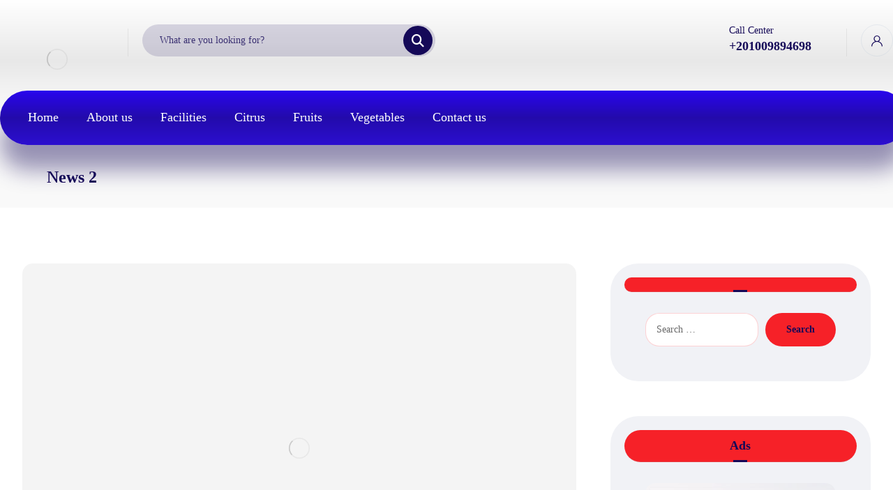

--- FILE ---
content_type: text/html; charset=UTF-8
request_url: https://alwafaa-export.com/news-2/
body_size: 23265
content:
<!DOCTYPE html><html lang="en-US"><head><script data-no-optimize="1">var litespeed_docref=sessionStorage.getItem("litespeed_docref");litespeed_docref&&(Object.defineProperty(document,"referrer",{get:function(){return litespeed_docref}}),sessionStorage.removeItem("litespeed_docref"));</script> <meta http-equiv="Content-Type" content="text/html; charset=UTF-8"/><meta name="viewport" content="width=device-width, initial-scale=1.0, minimum-scale=1.0"/><title>News 2 &#8211; ALWAFAA Export Fruits &#038; Vegetables</title><meta name='robots' content='max-image-preview:large' /><link rel='dns-prefetch' href='//fonts.googleapis.com' /><link rel="alternate" type="application/rss+xml" title="ALWAFAA Export Fruits &amp; Vegetables &raquo; Feed" href="https://alwafaa-export.com/feed/" /><link rel="alternate" type="application/rss+xml" title="ALWAFAA Export Fruits &amp; Vegetables &raquo; Comments Feed" href="https://alwafaa-export.com/comments/feed/" /><link rel="alternate" type="application/rss+xml" title="ALWAFAA Export Fruits &amp; Vegetables &raquo; News 2 Comments Feed" href="https://alwafaa-export.com/news-2/feed/" /><link rel="alternate" title="oEmbed (JSON)" type="application/json+oembed" href="https://alwafaa-export.com/wp-json/oembed/1.0/embed?url=https%3A%2F%2Falwafaa-export.com%2Fnews-2%2F" /><link rel="alternate" title="oEmbed (XML)" type="text/xml+oembed" href="https://alwafaa-export.com/wp-json/oembed/1.0/embed?url=https%3A%2F%2Falwafaa-export.com%2Fnews-2%2F&#038;format=xml" /><style id='wp-img-auto-sizes-contain-inline-css'>img:is([sizes=auto i],[sizes^="auto," i]){contain-intrinsic-size:3000px 1500px}
/*# sourceURL=wp-img-auto-sizes-contain-inline-css */</style><link data-optimized="2" rel="stylesheet" href="https://alwafaa-export.com/wp-content/litespeed/css/1dae59fb1e7ff8f1c5602a132d692048.css?ver=770e7" /><style id='global-styles-inline-css'>:root{--wp--preset--aspect-ratio--square: 1;--wp--preset--aspect-ratio--4-3: 4/3;--wp--preset--aspect-ratio--3-4: 3/4;--wp--preset--aspect-ratio--3-2: 3/2;--wp--preset--aspect-ratio--2-3: 2/3;--wp--preset--aspect-ratio--16-9: 16/9;--wp--preset--aspect-ratio--9-16: 9/16;--wp--preset--color--black: #000000;--wp--preset--color--cyan-bluish-gray: #abb8c3;--wp--preset--color--white: #ffffff;--wp--preset--color--pale-pink: #f78da7;--wp--preset--color--vivid-red: #cf2e2e;--wp--preset--color--luminous-vivid-orange: #ff6900;--wp--preset--color--luminous-vivid-amber: #fcb900;--wp--preset--color--light-green-cyan: #7bdcb5;--wp--preset--color--vivid-green-cyan: #00d084;--wp--preset--color--pale-cyan-blue: #8ed1fc;--wp--preset--color--vivid-cyan-blue: #0693e3;--wp--preset--color--vivid-purple: #9b51e0;--wp--preset--gradient--vivid-cyan-blue-to-vivid-purple: linear-gradient(135deg,rgb(6,147,227) 0%,rgb(155,81,224) 100%);--wp--preset--gradient--light-green-cyan-to-vivid-green-cyan: linear-gradient(135deg,rgb(122,220,180) 0%,rgb(0,208,130) 100%);--wp--preset--gradient--luminous-vivid-amber-to-luminous-vivid-orange: linear-gradient(135deg,rgb(252,185,0) 0%,rgb(255,105,0) 100%);--wp--preset--gradient--luminous-vivid-orange-to-vivid-red: linear-gradient(135deg,rgb(255,105,0) 0%,rgb(207,46,46) 100%);--wp--preset--gradient--very-light-gray-to-cyan-bluish-gray: linear-gradient(135deg,rgb(238,238,238) 0%,rgb(169,184,195) 100%);--wp--preset--gradient--cool-to-warm-spectrum: linear-gradient(135deg,rgb(74,234,220) 0%,rgb(151,120,209) 20%,rgb(207,42,186) 40%,rgb(238,44,130) 60%,rgb(251,105,98) 80%,rgb(254,248,76) 100%);--wp--preset--gradient--blush-light-purple: linear-gradient(135deg,rgb(255,206,236) 0%,rgb(152,150,240) 100%);--wp--preset--gradient--blush-bordeaux: linear-gradient(135deg,rgb(254,205,165) 0%,rgb(254,45,45) 50%,rgb(107,0,62) 100%);--wp--preset--gradient--luminous-dusk: linear-gradient(135deg,rgb(255,203,112) 0%,rgb(199,81,192) 50%,rgb(65,88,208) 100%);--wp--preset--gradient--pale-ocean: linear-gradient(135deg,rgb(255,245,203) 0%,rgb(182,227,212) 50%,rgb(51,167,181) 100%);--wp--preset--gradient--electric-grass: linear-gradient(135deg,rgb(202,248,128) 0%,rgb(113,206,126) 100%);--wp--preset--gradient--midnight: linear-gradient(135deg,rgb(2,3,129) 0%,rgb(40,116,252) 100%);--wp--preset--font-size--small: 13px;--wp--preset--font-size--medium: 20px;--wp--preset--font-size--large: 36px;--wp--preset--font-size--x-large: 42px;--wp--preset--spacing--20: 0.44rem;--wp--preset--spacing--30: 0.67rem;--wp--preset--spacing--40: 1rem;--wp--preset--spacing--50: 1.5rem;--wp--preset--spacing--60: 2.25rem;--wp--preset--spacing--70: 3.38rem;--wp--preset--spacing--80: 5.06rem;--wp--preset--shadow--natural: 6px 6px 9px rgba(0, 0, 0, 0.2);--wp--preset--shadow--deep: 12px 12px 50px rgba(0, 0, 0, 0.4);--wp--preset--shadow--sharp: 6px 6px 0px rgba(0, 0, 0, 0.2);--wp--preset--shadow--outlined: 6px 6px 0px -3px rgb(255, 255, 255), 6px 6px rgb(0, 0, 0);--wp--preset--shadow--crisp: 6px 6px 0px rgb(0, 0, 0);}:where(.is-layout-flex){gap: 0.5em;}:where(.is-layout-grid){gap: 0.5em;}body .is-layout-flex{display: flex;}.is-layout-flex{flex-wrap: wrap;align-items: center;}.is-layout-flex > :is(*, div){margin: 0;}body .is-layout-grid{display: grid;}.is-layout-grid > :is(*, div){margin: 0;}:where(.wp-block-columns.is-layout-flex){gap: 2em;}:where(.wp-block-columns.is-layout-grid){gap: 2em;}:where(.wp-block-post-template.is-layout-flex){gap: 1.25em;}:where(.wp-block-post-template.is-layout-grid){gap: 1.25em;}.has-black-color{color: var(--wp--preset--color--black) !important;}.has-cyan-bluish-gray-color{color: var(--wp--preset--color--cyan-bluish-gray) !important;}.has-white-color{color: var(--wp--preset--color--white) !important;}.has-pale-pink-color{color: var(--wp--preset--color--pale-pink) !important;}.has-vivid-red-color{color: var(--wp--preset--color--vivid-red) !important;}.has-luminous-vivid-orange-color{color: var(--wp--preset--color--luminous-vivid-orange) !important;}.has-luminous-vivid-amber-color{color: var(--wp--preset--color--luminous-vivid-amber) !important;}.has-light-green-cyan-color{color: var(--wp--preset--color--light-green-cyan) !important;}.has-vivid-green-cyan-color{color: var(--wp--preset--color--vivid-green-cyan) !important;}.has-pale-cyan-blue-color{color: var(--wp--preset--color--pale-cyan-blue) !important;}.has-vivid-cyan-blue-color{color: var(--wp--preset--color--vivid-cyan-blue) !important;}.has-vivid-purple-color{color: var(--wp--preset--color--vivid-purple) !important;}.has-black-background-color{background-color: var(--wp--preset--color--black) !important;}.has-cyan-bluish-gray-background-color{background-color: var(--wp--preset--color--cyan-bluish-gray) !important;}.has-white-background-color{background-color: var(--wp--preset--color--white) !important;}.has-pale-pink-background-color{background-color: var(--wp--preset--color--pale-pink) !important;}.has-vivid-red-background-color{background-color: var(--wp--preset--color--vivid-red) !important;}.has-luminous-vivid-orange-background-color{background-color: var(--wp--preset--color--luminous-vivid-orange) !important;}.has-luminous-vivid-amber-background-color{background-color: var(--wp--preset--color--luminous-vivid-amber) !important;}.has-light-green-cyan-background-color{background-color: var(--wp--preset--color--light-green-cyan) !important;}.has-vivid-green-cyan-background-color{background-color: var(--wp--preset--color--vivid-green-cyan) !important;}.has-pale-cyan-blue-background-color{background-color: var(--wp--preset--color--pale-cyan-blue) !important;}.has-vivid-cyan-blue-background-color{background-color: var(--wp--preset--color--vivid-cyan-blue) !important;}.has-vivid-purple-background-color{background-color: var(--wp--preset--color--vivid-purple) !important;}.has-black-border-color{border-color: var(--wp--preset--color--black) !important;}.has-cyan-bluish-gray-border-color{border-color: var(--wp--preset--color--cyan-bluish-gray) !important;}.has-white-border-color{border-color: var(--wp--preset--color--white) !important;}.has-pale-pink-border-color{border-color: var(--wp--preset--color--pale-pink) !important;}.has-vivid-red-border-color{border-color: var(--wp--preset--color--vivid-red) !important;}.has-luminous-vivid-orange-border-color{border-color: var(--wp--preset--color--luminous-vivid-orange) !important;}.has-luminous-vivid-amber-border-color{border-color: var(--wp--preset--color--luminous-vivid-amber) !important;}.has-light-green-cyan-border-color{border-color: var(--wp--preset--color--light-green-cyan) !important;}.has-vivid-green-cyan-border-color{border-color: var(--wp--preset--color--vivid-green-cyan) !important;}.has-pale-cyan-blue-border-color{border-color: var(--wp--preset--color--pale-cyan-blue) !important;}.has-vivid-cyan-blue-border-color{border-color: var(--wp--preset--color--vivid-cyan-blue) !important;}.has-vivid-purple-border-color{border-color: var(--wp--preset--color--vivid-purple) !important;}.has-vivid-cyan-blue-to-vivid-purple-gradient-background{background: var(--wp--preset--gradient--vivid-cyan-blue-to-vivid-purple) !important;}.has-light-green-cyan-to-vivid-green-cyan-gradient-background{background: var(--wp--preset--gradient--light-green-cyan-to-vivid-green-cyan) !important;}.has-luminous-vivid-amber-to-luminous-vivid-orange-gradient-background{background: var(--wp--preset--gradient--luminous-vivid-amber-to-luminous-vivid-orange) !important;}.has-luminous-vivid-orange-to-vivid-red-gradient-background{background: var(--wp--preset--gradient--luminous-vivid-orange-to-vivid-red) !important;}.has-very-light-gray-to-cyan-bluish-gray-gradient-background{background: var(--wp--preset--gradient--very-light-gray-to-cyan-bluish-gray) !important;}.has-cool-to-warm-spectrum-gradient-background{background: var(--wp--preset--gradient--cool-to-warm-spectrum) !important;}.has-blush-light-purple-gradient-background{background: var(--wp--preset--gradient--blush-light-purple) !important;}.has-blush-bordeaux-gradient-background{background: var(--wp--preset--gradient--blush-bordeaux) !important;}.has-luminous-dusk-gradient-background{background: var(--wp--preset--gradient--luminous-dusk) !important;}.has-pale-ocean-gradient-background{background: var(--wp--preset--gradient--pale-ocean) !important;}.has-electric-grass-gradient-background{background: var(--wp--preset--gradient--electric-grass) !important;}.has-midnight-gradient-background{background: var(--wp--preset--gradient--midnight) !important;}.has-small-font-size{font-size: var(--wp--preset--font-size--small) !important;}.has-medium-font-size{font-size: var(--wp--preset--font-size--medium) !important;}.has-large-font-size{font-size: var(--wp--preset--font-size--large) !important;}.has-x-large-font-size{font-size: var(--wp--preset--font-size--x-large) !important;}
/*# sourceURL=global-styles-inline-css */</style><style id='classic-theme-styles-inline-css'>/*! This file is auto-generated */
.wp-block-button__link{color:#fff;background-color:#32373c;border-radius:9999px;box-shadow:none;text-decoration:none;padding:calc(.667em + 2px) calc(1.333em + 2px);font-size:1.125em}.wp-block-file__button{background:#32373c;color:#fff;text-decoration:none}
/*# sourceURL=/wp-includes/css/classic-themes.min.css */</style><style id='woocommerce-inline-inline-css'>.woocommerce form .form-row .required { visibility: visible; }
/*# sourceURL=woocommerce-inline-inline-css */</style> <script type="litespeed/javascript" data-src="https://alwafaa-export.com/wp-includes/js/jquery/jquery.min.js" id="jquery-core-js"></script> <script id="wc-add-to-cart-js-extra" type="litespeed/javascript">var wc_add_to_cart_params={"ajax_url":"/wp-admin/admin-ajax.php","wc_ajax_url":"/?wc-ajax=%%endpoint%%","i18n_view_cart":"View cart","cart_url":"https://alwafaa-export.com/?page_id=155","is_cart":"","cart_redirect_after_add":"no"}</script> <script id="woocommerce-js-extra" type="litespeed/javascript">var woocommerce_params={"ajax_url":"/wp-admin/admin-ajax.php","wc_ajax_url":"/?wc-ajax=%%endpoint%%","i18n_password_show":"Show password","i18n_password_hide":"Hide password"}</script> <script id="wc-cart-fragments-js-extra" type="litespeed/javascript">var wc_cart_fragments_params={"ajax_url":"/wp-admin/admin-ajax.php","wc_ajax_url":"/?wc-ajax=%%endpoint%%","cart_hash_key":"wc_cart_hash_4e1f7487cd2fc8dfc1a91ea37888ab5a","fragment_name":"wc_fragments_4e1f7487cd2fc8dfc1a91ea37888ab5a","request_timeout":"5000"}</script> <script></script><link rel="https://api.w.org/" href="https://alwafaa-export.com/wp-json/" /><link rel="alternate" title="JSON" type="application/json" href="https://alwafaa-export.com/wp-json/wp/v2/posts/1717" /><link rel="EditURI" type="application/rsd+xml" title="RSD" href="https://alwafaa-export.com/xmlrpc.php?rsd" /><link rel="canonical" href="https://alwafaa-export.com/news-2/" /><meta name="format-detection" content="telephone=no">	<noscript><style>.woocommerce-product-gallery{ opacity: 1 !important; }</style></noscript><meta name="generator" content="Powered by WPBakery Page Builder - drag and drop page builder for WordPress."/><link rel="preconnect" href="https://fonts.googleapis.com"><link rel="preconnect" href="https://fonts.gstatic.com/" crossorigin><meta name="generator" content="Powered by Slider Revolution 6.7.18 - responsive, Mobile-Friendly Slider Plugin for WordPress with comfortable drag and drop interface." /><link rel="icon" href="https://alwafaa-export.com/wp-content/uploads/2024/07/cropped-LOGO-RED-32x32.png" sizes="32x32" /><link rel="icon" href="https://alwafaa-export.com/wp-content/uploads/2024/07/cropped-LOGO-RED-192x192.png" sizes="192x192" /><link rel="apple-touch-icon" href="https://alwafaa-export.com/wp-content/uploads/2024/07/cropped-LOGO-RED-180x180.png" /><meta name="msapplication-TileImage" content="https://alwafaa-export.com/wp-content/uploads/2024/07/cropped-LOGO-RED-270x270.png" /><link rel="pingback" href="https://alwafaa-export.com/xmlrpc.php"><style id="codevz-inline-css" data-noptimize>.woocommerce div.product form.cart .variations .codevz-variations-button label,.codevz-product-live,.codevz-woo-columns span{border-radius:100px}article .cz_post_icon{border-radius:100px;color: #f62128}.xtra-cookie a.xtra-cookie-button{border-radius:100px}.codevz-cart-checkout-steps span,.woocommerce-MyAccount-navigation a:hover, .woocommerce-MyAccount-navigation .is-active a{color:#150958;background-color:#f62128;}.xtra-cookie a.xtra-cookie-button,article .cz_post_icon{color:#150958;background-color:#f62128;}.xtra-cookie{fill:#f62128}.woocommerce div.product form.cart .variations .codevz-variations-thumbnail label{border-radius:15px}.xtra-cookie{border-radius:15px}.admin-bar .cz_fixed_top_border{top:32px}.admin-bar i.offcanvas-close {top: 32px}.admin-bar .offcanvas_area, .admin-bar .hidden_top_bar{margin-top: 32px}.admin-bar .header_5,.admin-bar .onSticky{top: 32px}@media screen and (max-width:768px) {.admin-bar .header_5,.admin-bar .onSticky,.admin-bar .cz_fixed_top_border,.admin-bar i.offcanvas-close {top: 46px}.admin-bar .onSticky {top: 0}.admin-bar .offcanvas_area,.admin-bar .offcanvas_area,.admin-bar .hidden_top_bar{margin-top:46px;height:calc(100% - 46px);}}

/* Theme color */a:hover, .sf-menu > .cz.current_menu > a, .sf-menu > .cz .cz.current_menu > a,.sf-menu > .current-menu-parent > a,.comment-text .star-rating span {color: #f62128} 
form button, .button, #edd-purchase-button, .edd-submit, .edd-submit.button.blue, .edd-submit.button.blue:hover, .edd-submit.button.blue:focus, [type=submit].edd-submit, .sf-menu > .cz > a:before,.sf-menu > .cz > a:before,
.post-password-form input[type="submit"], .wpcf7-submit, .submit_user, 
#commentform #submit, .commentlist li.bypostauthor > .comment-body:after,.commentlist li.comment-author-admin > .comment-body:after, 
 .pagination .current, .pagination > b, .pagination a:hover, .page-numbers .current, .page-numbers a:hover, .pagination .next:hover, 
.pagination .prev:hover, input[type=submit], .sticky:before, .commentlist li.comment-author-admin .fn,
input[type=submit],input[type=button],.cz_header_button,.cz_default_portfolio a,
.cz_readmore, .more-link, a.cz_btn, .cz_highlight_1:after, div.cz_btn ,.woocommerce input.button.alt.woocommerce #respond input#submit, .woocommerce a.button, .woocommerce button.button, .woocommerce input.button,.woocommerce .woocommerce-error .button,.woocommerce .woocommerce-info .button, .woocommerce .woocommerce-message .button, .woocommerce-page .woocommerce-error .button, .woocommerce-page .woocommerce-info .button, .woocommerce-page .woocommerce-message .button,#add_payment_method table.cart input, .woocommerce-cart table.cart input:not(.input-text), .woocommerce-checkout table.cart input,.woocommerce input.button:disabled, .woocommerce input.button:disabled[disabled],#add_payment_method table.cart input, #add_payment_method .wc-proceed-to-checkout a.checkout-button, .woocommerce-cart .wc-proceed-to-checkout a.checkout-button, .woocommerce-checkout .wc-proceed-to-checkout a.checkout-button,.woocommerce #payment #place_order, .woocommerce-page #payment #place_order,.woocommerce input.button.alt,.woocommerce #respond input#submit.alt:hover, .woocommerce button.button.alt:hover, .woocommerce input.button.alt:hover,.woocommerce #respond input#submit.alt:hover, .woocommerce a.button.alt:hover, .woocommerce nav.woocommerce-pagination ul li a:focus, .woocommerce nav.woocommerce-pagination ul li a:hover, .woocommerce nav.woocommerce-pagination ul li span.current, .widget_product_search #searchsubmit,.woocommerce .widget_price_filter .ui-slider .ui-slider-range, .woocommerce .widget_price_filter .ui-slider .ui-slider-handle, .woocommerce #respond input#submit, .woocommerce a.button, .woocommerce button.button, .woocommerce input.button, .woocommerce div.product form.cart .button, .xtra-product-icons,.woocommerce button.button.alt {background-color: #f62128}
.cs_load_more_doing, div.wpcf7 .wpcf7-form .ajax-loader {border-right-color: #f62128}
input:focus,textarea:focus,select:focus {border-color: #f62128 !important}
::selection {background-color: #f62128;color: #fff}
::-moz-selection {background-color: #f62128;color: #fff}

/* Custom */#rev_slider_1_1_wrapper .tp-shape, #rev_slider_1_1_wrapper .rev-btn {
    box-shadow: 0px 10px 50px rgba(0,0,0,0.1) !important
}
.woocommerce #reviews #comments ol.commentlist li .comment-text {
	background: #fff;
	color: #444;
	border-radius: 0;
	border: none;
}
.cz_supermarket_posts .cz_grid_item {
	margin-top: 18px
}
.cz_supermarket_posts .cz_grid_details_outside {
	position: static !important
}
.cz_supermarket_posts .cz_data_cats {
	position: absolute !important;
	top: -22px;
	left: 50%;
	transform: translateX(-50%);
	background-color: #150958;
	padding: 2px 20px;
	border: 6px solid #fff;
	border-radius: 100px;
	font-size: 12px;
	margin: 0
}
.cz_supermarket_posts .cz_data_cats a {
    color: #fff !important;
}
.cz_supermarket_posts .cz_grid_details_outside .clr:before {
	visibility: visible;
	width: 100%;
	border-bottom: 1px solid rgba(159,182,203,0.2);
	margin-bottom: -20px;
	z-index: 1;
}
.cz_supermarket_posts .cz_data_date {
	background: #fff;
	padding: 0 10px 0 0;
}

/* Dynamic  */form button,.comment-form button,a.cz_btn,div.cz_btn,a.cz_btn_half_to_fill:before,a.cz_btn_half_to_fill_v:before,a.cz_btn_half_to_fill:after,a.cz_btn_half_to_fill_v:after,a.cz_btn_unroll_v:before, a.cz_btn_unroll_h:before,a.cz_btn_fill_up:before,a.cz_btn_fill_down:before,a.cz_btn_fill_left:before,a.cz_btn_fill_right:before,.wpcf7-submit,input[type=submit],input[type=button],.button,.cz_header_button,.woocommerce a.button,.woocommerce input.button,.woocommerce #respond input#submit.alt,.woocommerce a.button.alt,.woocommerce button.button.alt,.woocommerce input.button.alt,.woocommerce #respond input#submit, .woocommerce a.button, .woocommerce button.button, .woocommerce input.button, #edd-purchase-button, .edd-submit, [type=submit].edd-submit, .edd-submit.button.blue,.woocommerce #payment #place_order, .woocommerce-page #payment #place_order,.woocommerce button.button:disabled, .woocommerce button.button:disabled[disabled], .woocommerce a.button.wc-forward,.wp-block-search .wp-block-search__button,.woocommerce-message a.restore-item.button{color:#150958;font-weight:700;background-color:#f62128;padding-right:30px;padding-left:30px;border-radius:100px}form button:hover,.comment-form button:hover,a.cz_btn:hover,div.cz_btn:hover,a.cz_btn_half_to_fill:hover:before, a.cz_btn_half_to_fill_v:hover:before,a.cz_btn_half_to_fill:hover:after, a.cz_btn_half_to_fill_v:hover:after,a.cz_btn_unroll_v:after, a.cz_btn_unroll_h:after,a.cz_btn_fill_up:after,a.cz_btn_fill_down:after,a.cz_btn_fill_left:after,a.cz_btn_fill_right:after,.wpcf7-submit:hover,input[type=submit]:hover,input[type=button]:hover,.button:hover,.cz_header_button:hover,.woocommerce a.button:hover,.woocommerce input.button:hover,.woocommerce #respond input#submit.alt:hover,.woocommerce a.button.alt:hover,.woocommerce button.button.alt:hover,.woocommerce input.button.alt:hover,.woocommerce #respond input#submit:hover, .woocommerce a.button:hover, .woocommerce button.button:hover, .woocommerce input.button:hover, #edd-purchase-button:hover, .edd-submit:hover, [type=submit].edd-submit:hover, .edd-submit.button.blue:hover, .edd-submit.button.blue:focus,.woocommerce #payment #place_order:hover, .woocommerce-page #payment #place_order:hover,.woocommerce div.product form.cart .button:hover,.woocommerce button.button:disabled:hover, .woocommerce button.button:disabled[disabled]:hover, .woocommerce a.button.wc-forward:hover,.wp-block-search .wp-block-search__button:hover,.woocommerce-message a.restore-item.button:hover{color:#f62128;background-color:#150958}.widget{background-color:#f1f2f6;padding:50px;border-style:none;border-width:1px;border-color:rgba(0,0,0,0.1);border-radius:40px}.widget > .codevz-widget-title, .sidebar_inner .widget_block > div > div > h2{font-size:18px;color:#150958;text-align:center;background-color:#f62128;padding:10px 30px;margin:-30px -30px 30px;border-style:solid;border-radius:40px}input,textarea,select,.qty,.woocommerce-input-wrapper .select2-selection--single,#add_payment_method table.cart td.actions .coupon .input-text, .woocommerce-cart table.cart td.actions .coupon .input-text, .woocommerce-checkout table.cart td.actions .coupon .input-text{font-size:14px;padding:15px;border-style:solid;border-width:1px;border-color:rgba(246,33,40,0.2);border-radius:20px}div.logo_hover_tooltip{width:560px;padding:30px;border-style:solid;border-radius:10px;box-shadow:0px 10px 34px rgba(10,10,10,0.1)}.elms_row .cz_social a, .fixed_side .cz_social a, #xtra-social-popup [class*="xtra-social-type-"] a{font-size:16px;color:#1c1c1c;background-color:#ffffff;padding:5px;margin-right:5px;margin-left:5px;border-radius:200px}.elms_row .cz_social a:hover, .fixed_side .cz_social a:hover, #xtra-social-popup [class*="xtra-social-type-"] a:hover{color:#ffffff}.header_1{background-color:#f0f0f0;border-style:solid;border-bottom-width:1px;border-color:#dfdfdf}#menu_header_1 > .cz > a:hover,#menu_header_1 > .cz:hover > a,#menu_header_1 > .cz.current_menu > a,#menu_header_1 > .current-menu-parent > a{color:#f62128}#menu_header_1 .cz .cz a:hover,#menu_header_1 .cz .cz:hover > a,#menu_header_1 .cz .cz.current_menu > a,#menu_header_1 .cz .current_menu > .current_menu{color:#f62128}.header_2{background-color:transparent;background-image:linear-gradient(180deg,#ffffff,#e8e8e8,#ffffff);padding-top:23px;padding-bottom:28px}#menu_header_2 > .cz > a{font-size:18px;color:#636363;font-weight:700;padding-top:50px;padding-bottom:50px;margin-right:20px;margin-left:20px}#menu_header_2 > .cz > a:hover,#menu_header_2 > .cz:hover > a,#menu_header_2 > .cz.current_menu > a,#menu_header_2 > .current-menu-parent > a{color:#f62128}#menu_header_2 > .cz > a:before{width:100%;height:7px;border-radius:10px 10px 0 0;left:0px}#menu_header_2 > .cz:after{content:"|";color:#f1f2f6}#menu_header_2 .cz .sub-menu:not(.cz_megamenu_inner_ul),#menu_header_2 .cz_megamenu_inner_ul .cz_megamenu_inner_ul{background-color:#f62128;padding:20px 0px;margin-top:0px;margin-right:40px;margin-left:40px;border-radius:0 10px 10px 10px;box-shadow:0px 10px 50px 0px rgba(0,0,0,0.1)}#menu_header_2 .cz .cz a{color:#e2e2e2;border-style:solid;border-left-width:5px;border-color:rgba(255,255,255,0.01)}.rtl #menu_header_2 .cz .cz a{border-left-width:0;border-right-width:5px}#menu_header_2 .cz .cz a:hover,#menu_header_2 .cz .cz:hover > a,#menu_header_2 .cz .cz.current_menu > a,#menu_header_2 .cz .current_menu > .current_menu{color:#ffffff;padding-left:27px;border-style:solid;border-color:#ffffff}.header_3 .row{background-color:transparent;background-image:linear-gradient(180deg,#2906ee,#230bab,#2c0fd0);padding:10px;margin-top:-45px;margin-bottom:-40px;border-radius:100px;box-shadow:0px 36px 32px 0px rgba(21,9,88,0.43)}#menu_header_3 > .cz > a{font-size:18px;color:#ffffff;font-weight:400;padding:5px 20px;margin:0px}#menu_header_3 > .cz > a:hover,#menu_header_3 > .cz:hover > a,#menu_header_3 > .cz.current_menu > a,#menu_header_3 > .current-menu-parent > a{color:#f62128}#menu_header_3 > .cz > a:before{width:100%;height:100%;border-radius:100px;right:0px;left:0px}#menu_header_3 .cz .sub-menu:not(.cz_megamenu_inner_ul),#menu_header_3 .cz_megamenu_inner_ul .cz_megamenu_inner_ul{background-color:#150958;margin-right:20px;margin-left:20px;border-radius:10px}#menu_header_3 .cz .cz a{color:#ffffff}#menu_header_3 .cz .cz a:hover,#menu_header_3 .cz .cz:hover > a,#menu_header_3 .cz .cz.current_menu > a,#menu_header_3 .cz .current_menu > .current_menu{color:#f62128}.onSticky{background-color:#ffffff !important;box-shadow:0px 7px 19px rgba(0,0,0,0.07) !important}.header_4{background-color:transparent;background-image:linear-gradient(180deg,#ffffff,#e4e1e1,#ffffff);box-shadow:0px 10px 50px 0px rgba(0,0,0,0.1)}#menu_header_4{background-position:right center;background-size:cover;background-color:#150958}#menu_header_4 > .cz > a{color:#dddddd;border-style:solid;border-color:rgba(246,33,40,0.06)}#menu_header_4 > .cz > a:hover,#menu_header_4 > .cz:hover > a,#menu_header_4 > .cz.current_menu > a,#menu_header_4 > .current-menu-parent > a{color:#f62128;padding-right:30px;padding-left:30px}#menu_header_4 > .cz > a:before{background-color:#f62128;width:4px;height:100%;display:block}#menu_header_4 .cz .cz a{font-size:12px;color:#dddddd;padding-right:30px;padding-left:30px}#menu_header_4 .cz .cz a:hover,#menu_header_4 .cz .cz:hover > a,#menu_header_4 .cz .cz.current_menu > a,#menu_header_4 .cz .current_menu > .current_menu{color:#f62128;padding-right:32px;padding-left:32px}.hidden_top_bar{color:#0a0101;background-color:#ffffff;border-style:solid;border-width:0 0 2px;border-color:#ffffff;transform: translateY(calc(-100% + 2px))}.hidden_top_bar > i{color:#000000;background:#ffffff;padding:14px 16px 15px 16px;border-style:solid;border-radius:0px}.page_title,.header_onthe_cover .page_title{background-color:#f9f9f9;padding-top:70px;padding-bottom:25px}.page_title .section_title{font-size:24px;color:#150958;padding-right:35px;padding-left:35px}.breadcrumbs a,.breadcrumbs i{color:#150958}.breadcrumbs{padding:4px 30px 0px}[class*="cz_tooltip_"] [data-title]:after{font-family:'Poppins'}body, body.rtl, .rtl form{font-family:'Poppins'}.footer_1 .row{border-width:0 0 1px;border-color:rgba(255,255,255,0.14)}.cz_middle_footer{color:#ffffff;background-color:transparent;background-image:linear-gradient(180deg,#240ea4,#1e0d81,#150958);margin-top:-106px;margin-bottom:-120px;border-radius:40px 40px 0 0}.footer_widget{padding:50px;border-style:solid;border-width:1px;border-color:rgba(159,182,203,0.2);border-radius:40px;box-sizing:border-box}.cz_middle_footer a{color:#ffffff}.cz_middle_footer a:hover{color:#f62128}.footer_2{background-color:#150958}.footer_2 .row{background-color:transparent;border-style:solid;border-width:1px 1px 0px;border-color:rgba(159,182,203,0.2);border-radius:40px 40px 0 0}i.backtotop{font-size:20px;color:#150958;background-color:#f62128;padding:4px;border-radius:100px}i.fixed_contact{font-size:14px;color:#ffffff;background-color:#f62128;margin-right:5px;border-radius:0px}div.fixed_contact{border-radius:0px}.footer_widget > .codevz-widget-title, footer .widget_block > div > div > h2{border-style:solid;border-bottom-width:1px;border-color:rgba(159,182,203,0.2)}.woocommerce ul.products li.product a img{background-color:transparent;height:180px;border-style:solid;border-width:0px;border-color:rgba(159,182,203,0.2);border-radius:0px}i.backtotop:hover{color:#f62128;background-color:#150958}.woocommerce ul.products li.product .woocommerce-loop-category__title, .woocommerce ul.products li.product .woocommerce-loop-product__title, .woocommerce ul.products li.product h3,.woocommerce.woo-template-2 ul.products li.product .woocommerce-loop-category__title, .woocommerce.woo-template-2 ul.products li.product .woocommerce-loop-product__title, .woocommerce.woo-template-2 ul.products li.product h3{font-size:16px;text-align:left;font-weight:600;margin-bottom:10px}.woocommerce ul.products li.product .star-rating{font-size:12px;color:#ffbb00;margin-top:9px;margin-right:18px;float:left}.woocommerce ul.products li.product .button.add_to_cart_button, .woocommerce ul.products li.product .button[class*="product_type_"]{padding-top:15px;padding-bottom:15px;margin-top:-20px;margin-bottom:-10px;opacity:0.0}.woocommerce span.onsale, .woocommerce ul.products li.product .onsale,.woocommerce.single span.onsale, .woocommerce.single ul.products li.product .onsale{color:#ffffff;background-color:#ff4c3b;border-style:none;border-width:1px;border-color:rgba(159,182,203,0.2);border-radius:100px;box-shadow:0px 0px 0px 0px transparent}.woocommerce ul.products li.product .price{font-size:22px;font-weight:400;margin-top:-14px;margin-left:-16px;float:left;position:static}.woocommerce div.product .product_title{font-size:36px;color:#262626}.woocommerce .woocommerce-product-rating .star-rating{font-size:20px;color:#ffbb00}.woocommerce div.product .summary > p.price, .woocommerce div.product .summary > span.price{font-size:28px;color:#f62128;font-weight:900;margin-bottom:0px}.page_content img, a.cz_post_image img, footer img, .cz_image_in, .wp-block-gallery figcaption, .cz_grid .cz_grid_link{border-radius:15px}.tagcloud a, .widget .tagcloud a, .cz_post_cat a, .cz_post_views a{background-color:#ffffff;border-style:solid;border-color:rgba(246,33,40,0.1);border-radius:50px}.tagcloud a:hover, .widget .tagcloud a:hover, .cz_post_cat a:hover, .cz_post_views a:hover{color:#ffffff;background-color:#f62128}.pagination a, .pagination > b, .pagination span, .page-numbers a, .page-numbers span, .woocommerce nav.woocommerce-pagination ul li a, .woocommerce nav.woocommerce-pagination ul li span{color:#150958;padding:6px;margin-right:2px;margin-left:2px;border-style:solid;border-color:rgba(21,9,88,0.12);border-radius:100px}.cz-cpt-post .cz_readmore, .cz-cpt-post .more-link{color:#150958;background-color:#f62128;padding-right:20px;padding-left:15px;border-style:solid;border-radius:100px}.rtl.cz-cpt-post .cz_readmore,.rtl.cz-cpt-post .more-link{padding-left: 15px;padding-right: 10px}.cz-cpt-post .cz_readmore:hover, .cz-cpt-post .more-link:hover{color:#f62128;background-color:#150958}.cz-cpt-post .cz_readmore i, .cz-cpt-post .more-link i{color:#150958;border-style:solid;border-radius:0px}.woocommerce div.product div.images img{border-style:solid;border-width:1px 1px 3px;border-color:rgba(246,33,40,0.1);border-radius:10px}.cz-cpt-post .cz_default_loop > div{background-color:rgba(0,0,0,0.01);padding:30px 30px 25px;margin-top:40px;margin-bottom:0px;border-style:solid;border-width:1px;border-color:rgba(246,33,40,0.24);border-radius:20px}.cz-cpt-post .cz_default_loop .cz_post_author_name{display:none;opacity:0.6}.next_prev .previous i,.next_prev .next i{color:#150958;background-color:#f62128;border-radius:50px}.cz-cpt-portfolio .cz_default_loop .cz_post_title h3{color:#f62128}.cz-cpt-post .cz_post_image, .cz-cpt-post .cz_post_svg{background-color:#f62128;margin-top:-60px;border-radius:20px}[class*="cz_tooltip_"] [data-title]:after{color:#150958;background-color:#f62128;border-radius:100px}#menu_header_2 .sub-menu .sub-menu:not(.cz_megamenu_inner_ul){margin-top:-17px;margin-right:10px;margin-left:10px}.cz-cpt-post article .cz_post_icon{color:#f62128;background-color:#ffffff;border-radius:0 20px 0 0;top:auto;bottom:0px;left:0px;transform:translate(0)}.single_con .tagcloud a:first-child, .single_con .cz_post_cat a:first-child, .cz_post_views a:first-child{color:#f62128;background-color:rgba(246,33,40,0.07);border-style:solid;border-color:rgba(246,33,40,0.1);border-radius:50px}.next_prev .previous:hover i,.next_prev .next:hover i{color:#ffffff;background-color:#222222}.xtra-comments .commentlist li article{background-color:#ffffff;border-style:solid;border-width:1px;border-color:rgba(246,33,40,0.1);border-radius:40px}.woocommerce.single span.onsale{top:15px;left:15px}.cz_default_loop.sticky > div{margin-top:-1px}.cz-cpt-post .cz_readmore:hover i, .cz-cpt-post .more-link:hover i{color:#f62128}.widget > .codevz-widget-title:before, .sidebar_inner .widget_block > div > div > h2:before{background-color:#150958;width:20px;height:3px;left:calc(50% - 10px)}.rtl .widget > .codevz-widget-title:before,.rtl .sidebar_inner .widget_block > div > div > h2:before{left:auto;right:calc(50% - 10px)}.cz-cpt-post .cz_default_loop .cz_post_author_avatar img{border-radius:120px;display:none}.cz_related_posts .cz_related_post .cz_post_image{margin-top:0px}div.xtra-share{background-color:#f1f2f6;margin-top:60px;border-style:none;border-left-width:2px;border-color:rgba(246,33,40,0.1);border-radius:100px}div.xtra-share a{color:#8e8e8e;border-radius:100px;opacity:1}.products .product .xtra-product-icons{background-color:transparent;padding:2px;border-radius:100px;box-shadow:0px 0px 0px 0px #000000;top:-20px;right:-15px !important;opacity:1;transform:none}.rtl .products .product .xtra-product-icons{right:auto;left:-15px !important;right:auto !important}.products .product .xtra-add-to-wishlist:hover{color:#f62128;background-color:#ffffff;border-style:solid;border-color:#f62128}.products .product .xtra-product-quick-view:hover{color:#f62128;background-color:#ffffff;border-style:solid;border-color:#f62128}.woocommerce div.product .woocommerce-tabs ul.tabs li.active{color:#ffffff;background-color:#150958;border-style:solid;border-color:rgba(246,33,40,0.1)}.woocommerce div.product .woocommerce-tabs ul.tabs li{font-weight:400;letter-spacing:1px;background-color:rgba(246,33,40,0.02);margin-top:40px;margin-right:7px;border-radius:15px 15px 0 0}.woocommerce div.product .woocommerce-tabs .panel{color:#ffffff;background-color:#150958;border-style:solid;border-color:rgba(246,33,40,0.1);border-radius:15px}.woocommerce .cart .xtra-product-icons-wishlist{color:#150958;border-radius:100px}.woocommerce .cart .xtra-product-icons-wishlist:hover{color:#f62128;background-color:#222222}.next_prev{background-color:#f1f2f6;padding:30px;border-radius:50px}.xtra-comments,.content.cz_related_posts,.cz_author_box,.related.products,.upsells.products,.up-sells.products,.woocommerce-page .cart-collaterals .cart_totals,.woocommerce-page #customer_details,.woocommerce-page .codevz-checkout-details,.woocommerce-page .woocommerce-order-details,.woocommerce-page .woocommerce-customer-details,.woocommerce-page .cart-collaterals .cross-sells,.woocommerce-account .cz_post_content > .woocommerce{background-color:#f1f2f6;padding:50px 50px 30px;border-radius:40px}#comments > h3,.content.cz_related_posts > h4,.content.cz_author_box > h4,.related.products > h2,.upsells.products > h2,.up-sells.products > h2,.up-sells.products > h2,.woocommerce-page .cart-collaterals .cart_totals > h2,.woocommerce-page #customer_details > div:first-child > div:first-child > h3:first-child,.woocommerce-page .codevz-checkout-details > h3,.woocommerce-page .woocommerce-order-details > h2,.woocommerce-page .woocommerce-customer-details > h2,.woocommerce-page .cart-collaterals .cross-sells > h2{font-size:18px;color:#150958;text-align:center;background-color:#f62128;padding:15px 30px;margin:-30px -30px 30px;border-style:solid;border-radius:40px}.woocommerce div.product .summary > p.price del span, .woocommerce div.product .summary > span.price del span{font-size:26px;font-weight:300}.next_prev h4 small{color:#7f7f7f}.cz-cpt-post .cz_default_loop .cz_post_con{color:#686868}.cz-cpt-post .cz_default_loop .cz_post_date{color:#150958;font-style:italic;letter-spacing:2px;text-transform:uppercase;margin-right:-10px;margin-left:-10px}.quantity-down{color:#f62128;background-color:#f9f9f9;border-radius:100px}.quantity-down:hover{color:#150958;background-color:#f62128}.quantity-up{color:#f62128;background-color:#f9f9f9;border-radius:100px}.quantity-up:hover{color:#150958;background-color:#f62128}.woocommerce .quantity .qty{width:80px;margin-right:5px;margin-left:5px}div.xtra-share:before{color:#000000;font-weight:500;margin-right:30px}.rtl div.xtra-share:before{margin-right:0px;margin-left:30px}li.xtra-mobile-menu-additional{padding-bottom:20px}.xtra-mobile-menu-text{color:#ffffff;padding-top:10px;padding-bottom:10px}li.xtra-mobile-menu-additional .cz_social a{font-size:16px;color:#ffffff;background-color:rgba(0,0,0,0.2);padding:5px;margin-top:20px;margin-right:4px;border-radius:100px}li.xtra-mobile-menu-additional .cz_social a:hover{color:#ffffff;background-color:#f62128}.xtra-fixed-mobile-nav a i, .xtra-fixed-mobile-nav a img{margin-bottom:5px}.xtra-fixed-mobile-nav a:hover,.xtra-fixed-mobile-nav .xtra-active{color:#150958;background-color:#f62128;padding-bottom:25px;margin-top:-15px;border-radius:20px 20px 0 0}.xtra-fixed-mobile-nav a span{font-weight:600}.woocommerce ul.products li.product .woocommerce-loop-product__link{background-color:#ffffff;padding:30px;margin-top:-12px;margin-bottom:0px;border-radius:20px 0 20px 0;box-shadow:0px 8px 64px 0px rgba(21,9,88,0.1);overflow:hidden}.products .product .xtra-add-to-wishlist{color:#150958;border-style:solid;border-width:1px;border-color:rgba(159,182,203,0.2);border-radius:100px}.products .product .xtra-product-quick-view{color:#150958;margin-top:10px;border-style:solid;border-width:1px;border-color:rgba(159,182,203,0.2);border-radius:100px}#xtra_quick_view .cz_popup_in, #xtra_wish_compare .cz_popup_in{border-radius:10px}.cz_middle_footer > .row{padding:150px 50px;border-radius:40px}div.xtra-share a:hover{transform:scale(1.2)}.xtra-fixed-mobile-nav{background-color:#150958}.cz-cpt-post .cz_default_loop .cz_post_title h3{font-size:20px;font-weight:500}#menu_header_2 .cz .cz h6{color:#ffffff}#menu_header_4 .cz .cz h6{color:#ffffff}#menu_header_3 > .cz > a .cz_indicator{position:relative;right:-5px;opacity:0.3}.rtl #menu_header_3 > .cz > a .cz_indicator{right:auto;left:-7px}#menu_header_3 .cz .cz a .cz_indicator{opacity:0.3}#menu_header_3 .cz .cz h6{color:#f62128}.pagination .current, .pagination > b, .pagination a:hover, .page-numbers .current, .page-numbers a:hover, .pagination .next:hover, .pagination .prev:hover, .woocommerce nav.woocommerce-pagination ul li a:focus, .woocommerce nav.woocommerce-pagination ul li a:hover, .woocommerce nav.woocommerce-pagination ul li span.current{color:#f62128;background-color:#150958}#comments > h3:before,.content.cz_related_posts > h4:before,.content.cz_author_box > h4:before,.related.products > h2:before,.upsells.products > h2:before,.up-sells.products > h2:before,.up-sells.products > h2:before,.woocommerce-page .cart-collaterals .cart_totals > h2:before,.woocommerce-page #customer_details > div:first-child > div:first-child > h3:first-child:before,.woocommerce-page .codevz-checkout-details > h3:before,.woocommerce-page .woocommerce-order-details > h2:before,.woocommerce-page .woocommerce-customer-details > h2:before,.woocommerce-page .cart-collaterals .cross-sells > h2:before{background-color:#150958;width:20px;height:3px;left:calc(50% - 10px)}.rtl #comments > h3:before,.rtl .content.cz_related_posts > h4:before,.rtl .content.cz_author_box > h4:before,.rtl .related.products > h2:before,.rtl .upsells.products > h2:before,.rtl .up-sells.products > h2:before,.rtl .up-sells.products > h2:before,.rtl.woocommerce-page .cart-collaterals .cart_totals > h2:before,.rtl.woocommerce-page #customer_details > div:first-child > div:first-child > h3:first-child:before,.rtl.woocommerce-page .codevz-checkout-details > h3:before,.rtl.woocommerce-page .woocommerce-order-details > h2:before,.rtl.woocommerce-page .woocommerce-customer-details > h2:before,.rtl.woocommerce-page .cart-collaterals .cross-sells > h2:before{left:auto;right:calc(50% - 10px)}#menu_header_3 .sub-menu .sub-menu:not(.cz_megamenu_inner_ul){margin-top:-15px}.products .product:hover .xtra-product-icons{right:0px}.woocommerce .woocommerce-error, .woocommerce .woocommerce-info, .woocommerce .woocommerce-message,.woocommerce .wc-block-components-notice-banner{color:#150958;background-color:rgba(246,33,40,0.1);border-radius:100px}.products .product .xtra-add-to-compare{color:#150958;margin-top:10px;border-style:solid;border-width:1px;border-color:rgba(159,182,203,0.2);border-radius:100px}.products .product .xtra-add-to-compare:hover{color:#f62128;background-color:#ffffff;border-style:solid;border-color:#f62128}.woocommerce .woocommerce-result-count{font-size:14px;color:rgba(21,9,88,0.7);margin-top:10px}.woocommerce .cart .xtra-product-icons-compare{color:#150958;border-radius:100px}.woocommerce .cart .xtra-product-icons-compare:hover{color:#f62128;background-color:#222222}.cz_cart_footer{color:#ffffff;background-color:#150958;border-radius:0 0 10px 10px}.codevz-added-to-cart-notif{color:#ffffff;background-color:#150958}.woocommerce span.onsale.cz_new_badge, .woocommerce ul.products li.product .onsale.cz_new_badge,.woocommerce.single span.onsale.cz_new_badge, .woocommerce.single ul.products li.product .onsale.cz_new_badge{color:#ffffff;background-color:#150958}

/* Responsive */@media screen and (max-width:1240px){#layout{width:100%!important}#layout.layout_1,#layout.layout_2{width:95%!important}.row{width:90% !important;padding:0}blockquote{padding:20px}footer .elms_center,footer .have_center .elms_left, footer .have_center .elms_center, footer .have_center .elms_right{float:none;display:block;text-align:center;margin:0 auto;flex:unset}}@media screen and (max-width:768px){.page_title,.header_onthe_cover .page_title{padding-top:25px;}.breadcrumbs a,.breadcrumbs i{display:none;}.woocommerce ul.products li.product .woocommerce-loop-product__link{margin:10px;}.footer_widget{box-sizing:border-box;}}@media screen and (max-width:480px){.cz_middle_footer > .row{padding-right:0px;padding-left:0px;}.woocommerce ul.products li.product .price{margin-top:10px;margin-bottom:0px;}}</style><script type="litespeed/javascript">window._tpt??={};window.SR7??={};_tpt.R??={};_tpt.R.fonts??={};_tpt.R.fonts.customFonts??={};SR7.devMode=!1;SR7.F??={};SR7.G??={};SR7.LIB??={};SR7.E??={};SR7.E.gAddons??={};SR7.E.php??={};SR7.E.nonce='e570f8f6ec';SR7.E.ajaxurl='https://alwafaa-export.com/wp-admin/admin-ajax.php';SR7.E.resturl='https://alwafaa-export.com/wp-json/';SR7.E.slug_path='revslider/revslider.php';SR7.E.slug='revslider';SR7.E.plugin_url='https://alwafaa-export.com/wp-content/plugins/revslider/';SR7.E.wp_plugin_url='https://alwafaa-export.com/wp-content/plugins/';SR7.E.revision='6.7.18';SR7.E.fontBaseUrl='//fonts.googleapis.com/css2?family=';SR7.G.breakPoints=[1240,1024,778,480];SR7.E.modules=['module','page','slide','layer','draw','animate','srtools','canvas','defaults','carousel','navigation','media','modifiers','migration'];SR7.E.libs=['WEBGL'];SR7.E.css=['csslp','cssbtns','cssfilters','cssnav','cssmedia'];SR7.E.resources={};SR7.JSON??={};
/*! Slider Revolution 7.0 - Page Processor */
!function(){"use strict";window.SR7??={},window._tpt??={},SR7.version="Slider Revolution 6.7.16",_tpt.getWinDim=function(t){_tpt.screenHeightWithUrlBar??=window.innerHeight;let e=SR7.F?.modal?.visible&&SR7.M[SR7.F.module.getIdByAlias(SR7.F.modal.requested)];_tpt.scrollBar=window.innerWidth!==document.documentElement.clientWidth||e&&window.innerWidth!==e.c.module.clientWidth,_tpt.winW=window.innerWidth-(_tpt.scrollBar||"prepare"==t?_tpt.scrollBarW??_tpt.mesureScrollBar():0),_tpt.winH=window.innerHeight,_tpt.winWAll=document.documentElement.clientWidth},_tpt.getResponsiveLevel=function(t,e){SR7.M[e];return _tpt.closestGE(t,_tpt.winWAll)},_tpt.mesureScrollBar=function(){let t=document.createElement("div");return t.className="RSscrollbar-measure",t.style.width="100px",t.style.height="100px",t.style.overflow="scroll",t.style.position="absolute",t.style.top="-9999px",document.body.appendChild(t),_tpt.scrollBarW=t.offsetWidth-t.clientWidth,document.body.removeChild(t),_tpt.scrollBarW},_tpt.loadCSS=async function(t,e,s){return s?_tpt.R.fonts.required[e].status=1:(_tpt.R[e]??={},_tpt.R[e].status=1),new Promise(((n,i)=>{if(_tpt.isStylesheetLoaded(t))s?_tpt.R.fonts.required[e].status=2:_tpt.R[e].status=2,n();else{const l=document.createElement("link");l.rel="stylesheet";let o="text",r="css";l.type=o+"/"+r,l.href=t,l.onload=()=>{s?_tpt.R.fonts.required[e].status=2:_tpt.R[e].status=2,n()},l.onerror=()=>{s?_tpt.R.fonts.required[e].status=3:_tpt.R[e].status=3,i(new Error(`Failed to load CSS: ${t}`))},document.head.appendChild(l)}}))},_tpt.addContainer=function(t){const{tag:e="div",id:s,class:n,datas:i,textContent:l,iHTML:o}=t,r=document.createElement(e);if(s&&""!==s&&(r.id=s),n&&""!==n&&(r.className=n),i)for(const[t,e]of Object.entries(i))"style"==t?r.style.cssText=e:r.setAttribute(`data-${t}`,e);return l&&(r.textContent=l),o&&(r.innerHTML=o),r},_tpt.collector=function(){return{fragment:new DocumentFragment,add(t){var e=_tpt.addContainer(t);return this.fragment.appendChild(e),e},append(t){t.appendChild(this.fragment)}}},_tpt.isStylesheetLoaded=function(t){let e=t.split("?")[0];return Array.from(document.querySelectorAll('link[rel="stylesheet"], link[rel="preload"]')).some((t=>t.href.split("?")[0]===e))},_tpt.preloader={requests:new Map,preloaderTemplates:new Map,show:function(t,e){if(!e||!t)return;const{type:s,color:n}=e;if(s<0||"off"==s)return;const i=`preloader_${s}`;let l=this.preloaderTemplates.get(i);l||(l=this.build(s,n),this.preloaderTemplates.set(i,l)),this.requests.has(t)||this.requests.set(t,{count:0});const o=this.requests.get(t);clearTimeout(o.timer),o.count++,1===o.count&&(o.timer=setTimeout((()=>{o.preloaderClone=l.cloneNode(!0),o.anim&&o.anim.kill(),void 0!==_tpt.gsap?o.anim=_tpt.gsap.fromTo(o.preloaderClone,1,{opacity:0},{opacity:1}):o.preloaderClone.classList.add("sr7-fade-in"),t.appendChild(o.preloaderClone)}),150))},hide:function(t){if(!this.requests.has(t))return;const e=this.requests.get(t);e.count--,e.count<0&&(e.count=0),e.anim&&e.anim.kill(),0===e.count&&(clearTimeout(e.timer),e.preloaderClone&&(e.preloaderClone.classList.remove("sr7-fade-in"),e.anim=_tpt.gsap.to(e.preloaderClone,.3,{opacity:0,onComplete:function(){e.preloaderClone.remove()}})))},state:function(t){if(!this.requests.has(t))return!1;return this.requests.get(t).count>0},build:(t,e="#ffffff",s="")=>{if(t<0||"off"===t)return null;const n=parseInt(t);if(t="prlt"+n,isNaN(n))return null;if(_tpt.loadCSS(SR7.E.plugin_url+"public/css/preloaders/t"+n+".css","preloader_"+t),isNaN(n)||n<6){const i=`background-color:${e}`,l=1===n||2==n?i:"",o=3===n||4==n?i:"",r=_tpt.collector();["dot1","dot2","bounce1","bounce2","bounce3"].forEach((t=>r.add({tag:"div",class:t,datas:{style:o}})));const d=_tpt.addContainer({tag:"sr7-prl",class:`${t} ${s}`,datas:{style:l}});return r.append(d),d}{let i={};if(7===n){let t;e.startsWith("#")?(t=e.replace("#",""),t=`rgba(${parseInt(t.substring(0,2),16)}, ${parseInt(t.substring(2,4),16)}, ${parseInt(t.substring(4,6),16)}, `):e.startsWith("rgb")&&(t=e.slice(e.indexOf("(")+1,e.lastIndexOf(")")).split(",").map((t=>t.trim())),t=`rgba(${t[0]}, ${t[1]}, ${t[2]}, `),t&&(i.style=`border-top-color: ${t}0.65); border-bottom-color: ${t}0.15); border-left-color: ${t}0.65); border-right-color: ${t}0.15)`)}else 12===n&&(i.style=`background:${e}`);const l=[10,0,4,2,5,9,0,4,4,2][n-6],o=_tpt.collector(),r=o.add({tag:"div",class:"sr7-prl-inner",datas:i});Array.from({length:l}).forEach((()=>r.appendChild(o.add({tag:"span",datas:{style:`background:${e}`}}))));const d=_tpt.addContainer({tag:"sr7-prl",class:`${t} ${s}`});return o.append(d),d}}},SR7.preLoader={show:(t,e)=>{"off"!==(SR7.M[t]?.settings?.pLoader?.type??"off")&&_tpt.preloader.show(e||SR7.M[t].c.module,SR7.M[t]?.settings?.pLoader??{color:"#fff",type:10})},hide:(t,e)=>{"off"!==(SR7.M[t]?.settings?.pLoader?.type??"off")&&_tpt.preloader.hide(e||SR7.M[t].c.module)},state:(t,e)=>_tpt.preloader.state(e||SR7.M[t].c.module)},_tpt.prepareModuleHeight=function(t){window.SR7.M??={},window.SR7.M[t.id]??={},"ignore"==t.googleFont&&(SR7.E.ignoreGoogleFont=!0);let e=window.SR7.M[t.id];if(null==_tpt.scrollBarW&&_tpt.mesureScrollBar(),e.c??={},e.states??={},e.settings??={},e.settings.size??={},t.fixed&&(e.settings.fixed=!0),e.c.module=document.getElementById(t.id),e.c.adjuster=e.c.module.getElementsByTagName("sr7-adjuster")[0],e.c.content=e.c.module.getElementsByTagName("sr7-content")[0],"carousel"==t.type&&(e.c.carousel=e.c.content.getElementsByTagName("sr7-carousel")[0]),null==e.c.module||null==e.c.module)return;t.plType&&t.plColor&&(e.settings.pLoader={type:t.plType,color:t.plColor}),void 0!==t.plType&&"off"!==t.plType&&SR7.preLoader.show(t.id,e.c.module),_tpt.winW||_tpt.getWinDim("prepare"),_tpt.getWinDim();let s=""+e.c.module.dataset?.modal;"modal"==s||"true"==s||"undefined"!==s&&"false"!==s||(e.settings.size.fullWidth=t.size.fullWidth,e.LEV??=_tpt.getResponsiveLevel(window.SR7.G.breakPoints,t.id),t.vpt=_tpt.fillArray(t.vpt,5),e.settings.vPort=t.vpt[e.LEV],void 0!==t.el&&"720"==t.el[4]&&t.gh[4]!==t.el[4]&&"960"==t.el[3]&&t.gh[3]!==t.el[3]&&"768"==t.el[2]&&t.gh[2]!==t.el[2]&&delete t.el,e.settings.size.height=null==t.el||null==t.el[e.LEV]||0==t.el[e.LEV]||"auto"==t.el[e.LEV]?_tpt.fillArray(t.gh,5,-1):_tpt.fillArray(t.el,5,-1),e.settings.size.width=_tpt.fillArray(t.gw,5,-1),e.settings.size.minHeight=_tpt.fillArray(t.mh??[0],5,-1),e.cacheSize={fullWidth:e.settings.size?.fullWidth,fullHeight:e.settings.size?.fullHeight},void 0!==t.off&&(t.off?.t&&(e.settings.size.m??={})&&(e.settings.size.m.t=t.off.t),t.off?.b&&(e.settings.size.m??={})&&(e.settings.size.m.b=t.off.b),t.off?.l&&(e.settings.size.p??={})&&(e.settings.size.p.l=t.off.l),t.off?.r&&(e.settings.size.p??={})&&(e.settings.size.p.r=t.off.r),e.offsetPrepared=!0),_tpt.updatePMHeight(t.id,t,!0))},_tpt.updatePMHeight=(t,e,s)=>{let n=SR7.M[t];var i=n.settings.size.fullWidth?_tpt.winW:n.c.module.parentNode.offsetWidth;i=0===i||isNaN(i)?_tpt.winW:i;let l=n.settings.size.width[n.LEV]||n.settings.size.width[n.LEV++]||n.settings.size.width[n.LEV--]||i,o=n.settings.size.height[n.LEV]||n.settings.size.height[n.LEV++]||n.settings.size.height[n.LEV--]||0,r=n.settings.size.minHeight[n.LEV]||n.settings.size.minHeight[n.LEV++]||n.settings.size.minHeight[n.LEV--]||0;if(o="auto"==o?0:o,o=parseInt(o),"carousel"!==e.type&&(i-=parseInt(e.onw??0)||0),n.MP=!n.settings.size.fullWidth&&i<l||_tpt.winW<l?Math.min(1,i/l):1,e.size.fullScreen||e.size.fullHeight){let t=parseInt(e.fho)||0,s=(""+e.fho).indexOf("%")>-1;e.newh=_tpt.winH-(s?_tpt.winH*t/100:t)}else e.newh=n.MP*Math.max(o,r);if(e.newh+=(parseInt(e.onh??0)||0)+(parseInt(e.carousel?.pt)||0)+(parseInt(e.carousel?.pb)||0),void 0!==e.slideduration&&(e.newh=Math.max(e.newh,parseInt(e.slideduration)/3)),e.shdw&&_tpt.buildShadow(e.id,e),n.c.adjuster.style.height=e.newh+"px",n.c.module.style.height=e.newh+"px",n.c.content.style.height=e.newh+"px",n.states.heightPrepared=!0,n.dims??={},n.dims.moduleRect=n.c.module.getBoundingClientRect(),n.c.content.style.left="-"+n.dims.moduleRect.left+"px",!n.settings.size.fullWidth)return s&&requestAnimationFrame((()=>{i!==n.c.module.parentNode.offsetWidth&&_tpt.updatePMHeight(e.id,e)})),void _tpt.bgStyle(e.id,e,window.innerWidth==_tpt.winW,!0);_tpt.bgStyle(e.id,e,window.innerWidth==_tpt.winW,!0),requestAnimationFrame((function(){s&&requestAnimationFrame((()=>{i!==n.c.module.parentNode.offsetWidth&&_tpt.updatePMHeight(e.id,e)}))})),n.earlyResizerFunction||(n.earlyResizerFunction=function(){requestAnimationFrame((function(){_tpt.getWinDim(),_tpt.moduleDefaults(e.id,e),_tpt.updateSlideBg(t,!0)}))},window.addEventListener("resize",n.earlyResizerFunction))},_tpt.buildShadow=function(t,e){let s=SR7.M[t];null==s.c.shadow&&(s.c.shadow=document.createElement("sr7-module-shadow"),s.c.shadow.classList.add("sr7-shdw-"+e.shdw),s.c.content.appendChild(s.c.shadow))},_tpt.bgStyle=async(t,e,s,n,i)=>{const l=SR7.M[t];if((e=e??l.settings).fixed&&!l.c.module.classList.contains("sr7-top-fixed")&&(l.c.module.classList.add("sr7-top-fixed"),l.c.module.style.position="fixed",l.c.module.style.width="100%",l.c.module.style.top="0px",l.c.module.style.left="0px",l.c.module.style.pointerEvents="none",l.c.module.style.zIndex=5e3,l.c.content.style.pointerEvents="none"),null==l.c.bgcanvas){let t=document.createElement("sr7-module-bg"),o=!1;if("string"==typeof e?.bg?.color&&e?.bg?.color.includes("{"))if(_tpt.gradient&&_tpt.gsap)e.bg.color=_tpt.gradient.convert(e.bg.color);else try{let t=JSON.parse(e.bg.color);(t?.orig||t?.string)&&(e.bg.color=JSON.parse(e.bg.color))}catch(t){return}let r="string"==typeof e?.bg?.color?e?.bg?.color||"transparent":e?.bg?.color?.string??e?.bg?.color?.orig??e?.bg?.color?.color??"transparent";if(t.style["background"+(String(r).includes("grad")?"":"Color")]=r,("transparent"!==r||i)&&(o=!0),l.offsetPrepared&&(t.style.visibility="hidden"),e?.bg?.image?.src&&(t.style.backgroundImage=`url(${e?.bg?.image.src})`,t.style.backgroundSize=""==(e.bg.image?.size??"")?"cover":e.bg.image.size,t.style.backgroundPosition=e.bg.image.position,t.style.backgroundRepeat=""==e.bg.image.repeat||null==e.bg.image.repeat?"no-repeat":e.bg.image.repeat,o=!0),!o)return;l.c.bgcanvas=t,e.size.fullWidth?t.style.width=_tpt.winW-(s&&_tpt.winH<document.body.offsetHeight?_tpt.scrollBarW:0)+"px":n&&(t.style.width=l.c.module.offsetWidth+"px"),e.sbt?.use?l.c.content.appendChild(l.c.bgcanvas):l.c.module.appendChild(l.c.bgcanvas)}l.c.bgcanvas.style.height=void 0!==e.newh?e.newh+"px":("carousel"==e.type?l.dims.module.h:l.dims.content.h)+"px",l.c.bgcanvas.style.left=!s&&e.sbt?.use||l.c.bgcanvas.closest("SR7-CONTENT")?"0px":"-"+(l?.dims?.moduleRect?.left??0)+"px"},_tpt.updateSlideBg=function(t,e){const s=SR7.M[t];let n=s.settings;s?.c?.bgcanvas&&(n.size.fullWidth?s.c.bgcanvas.style.width=_tpt.winW-(e&&_tpt.winH<document.body.offsetHeight?_tpt.scrollBarW:0)+"px":preparing&&(s.c.bgcanvas.style.width=s.c.module.offsetWidth+"px"))},_tpt.moduleDefaults=(t,e)=>{let s=SR7.M[t];null!=s&&null!=s.c&&null!=s.c.module&&(s.dims??={},s.dims.moduleRect=s.c.module.getBoundingClientRect(),s.c.content.style.left="-"+s.dims.moduleRect.left+"px",s.c.content.style.width=_tpt.winW-_tpt.scrollBarW+"px","carousel"==e.type&&(s.c.module.style.overflow="visible"),_tpt.bgStyle(t,e,window.innerWidth==_tpt.winW))},_tpt.getOffset=t=>{var e=t.getBoundingClientRect(),s=window.pageXOffset||document.documentElement.scrollLeft,n=window.pageYOffset||document.documentElement.scrollTop;return{top:e.top+n,left:e.left+s}},_tpt.fillArray=function(t,e){let s,n;t=Array.isArray(t)?t:[t];let i=Array(e),l=t.length;for(n=0;n<t.length;n++)i[n+(e-l)]=t[n],null==s&&"#"!==t[n]&&(s=t[n]);for(let t=0;t<e;t++)void 0!==i[t]&&"#"!=i[t]||(i[t]=s),s=i[t];return i},_tpt.closestGE=function(t,e){let s=Number.MAX_VALUE,n=-1;for(let i=0;i<t.length;i++)t[i]-1>=e&&t[i]-1-e<s&&(s=t[i]-1-e,n=i);return++n}}()</script> <style id="wp-custom-css">.woocommerce .woocommerce-ordering select.orderby {
    min-width: 180px;
    display: none;
}</style><noscript><style>.wpb_animate_when_almost_visible { opacity: 1; }</style></noscript></head><body data-rsssl=1 id="intro" class="wp-singular post-template-default single single-post postid-1717 single-format-standard wp-embed-responsive wp-theme-xtra theme-xtra cz-cpt-post  cz-outofstock-grayscale woo-sale-text-percentage cz_sticky theme-4.9.9 codevz-plus-4.9.9 clr cz-page-1717 woocommerce-no-js wpb-js-composer js-comp-ver-7.9 vc_responsive"  data-ajax="https://alwafaa-export.com/wp-admin/admin-ajax.php"><div id="layout" class="clr layout_"><div class="inner_layout"><div class="cz_overlay" aria-hidden="true"></div><header id="site_header" class="page_header clr"><div class="header_2 cz_menu_fx_bottom_to_top"><div class="row elms_row"><div class="clr"><div class="elms_left header_2_left"><div class="cz_elm logo_header_2_left_0 inner_logo_header_2_left_0" style=""><div class="logo_is_img logo"><a href="https://alwafaa-export.com/" title="Export Fruits &amp; Vegetables"><img src="data:image/svg+xml,%3Csvg%20xmlns%3D&#39;http%3A%2F%2Fwww.w3.org%2F2000%2Fsvg&#39;%20width=&#39;163&#39;%20height=&#39;124&#39;%20viewBox%3D&#39;0%200%20163%20124&#39;%2F%3E" data-czlz data-src="https://alwafaa-export.com/wp-content/uploads/2024/07/LOGO-RED.png" alt="ALWAFAA Export Fruits &amp; Vegetables" width="163" height="124" style="width: 163px"></a></div></div><div class="cz_elm line_header_2_left_1 inner_line_header_2_left_1" style="margin-top:18px;"><div class="header_line_2" style="height:40px;">&nbsp;</div></div><div class="cz_elm search_header_2_left_2 inner_search_header_2_left_2" style="margin-top:12px;"><div class="search_with_icon search_style_form"><i class="fa czico-198-cancel cz_close_popup xtra-close-icon hide" aria-label="Close"></i><div class="outer_search" style=""><div class="search" style="width: 420px"><form method="get" action="https://alwafaa-export.com/" autocomplete="off"><input name="search_count" type="hidden" value="4" />
<label id="searchLabel657" class="hidden" for="codevzSearch657">What are you looking for?</label><input id="codevzSearch657" class="ajax_search_input" aria-labelledby="searchLabel657" name="s" type="text" placeholder="What are you looking for?" style="color:#150958;background-color:rgba(21,9,88,0.15);padding-right:25px;padding-left:25px;border-style:none;border-radius:100px;" required><button type="submit" aria-label="Search"><i class="fa fa-search" data-xtra-icon="fa fa-search" style="color:#ffffff;background-color:#150958;padding:12px;border-radius:100px;position:relative;right:-12px;" aria-hidden="true"></i></button></form><div class="ajax_search_results" style="" aria-hidden="true"></div></div></div></div></div></div><div class="elms_right header_2_right"><div class="cz_elm icon_header_2_right_3 inner_icon_header_2_right_0" style="margin-top:12px;"><a class="elm_icon_text" href="https://alwafaa-export.com/my-account"><i class="fa czico-100-user-1" style="color:#150958;padding:14px;border-style:solid;border-width:1px;border-color:rgba(159,182,203,0.2);border-radius:100px;" aria-hidden="true"></i><span class="it_text" aria-hidden="true"></span></a></div><div class="cz_elm line_header_2_right_4 inner_line_header_2_right_1" style="margin-top:18px;"><div class="header_line_2" style="height:40px;">&nbsp;</div></div><div class="cz_elm icon_info_header_2_right_5 inner_icon_info_header_2_right_2" style="margin-top:10px;margin-right:30px;margin-left:30px;"><a class="cz_elm_info_box" href="tel:00201009894698%20" style="color:#150958;"><i class="cz_info_icon fa czico-123-call" aria-hidden="true" style="font-size:20px;color:#150958;padding:12px;border-style:solid;border-width:1px;border-color:rgba(159,182,203,0.2);border-radius:100px;" data-cz-style=".icon_info_header_2_right_5 .cz_elm_info_box:hover i {color:#f62128 !important;border-style:solid !important;border-color:#f62128 !important;}"></i><div class="cz_info_content"><span class="cz_info_1" style="font-size:14px;color:#150958;">Call Center</span><span class="cz_info_2" style="font-size:18px;color:#150958;margin-top:-6px;">+201009894698 </span></div></a></div></div></div></div></div><div class="header_3 cz_menu_fx_none"><div class="row elms_row"><div class="clr"><div class="elms_left header_3_left"><div class="cz_elm menu_header_3_left_6 inner_menu_header_3_left_0" style="margin-top:5px;margin-right:10px;margin-bottom:0px;margin-left:10px;"><i class="fa fa-bars hide icon_mobile_cz_menu_default cz_mi_85951" style="" aria-label="Menu"><span></span></i><ul id="menu_header_3" class="sf-menu clr cz_menu_default" data-indicator="fas fa-caret-down" data-indicator2="fas fa-caret-right"><li id="menu-header_3-1633" class="menu-item menu-item-type-post_type menu-item-object-page menu-item-home cz" data-sub-menu=""><a href="https://alwafaa-export.com/" data-title="Home"><span>Home</span></a></li><li id="menu-header_3-1735" class="menu-item menu-item-type-post_type menu-item-object-page cz" data-sub-menu=""><a href="https://alwafaa-export.com/about-us/" data-title="About us"><span>About us</span></a></li><li id="menu-header_3-1782" class="menu-item menu-item-type-post_type menu-item-object-page cz" data-sub-menu=""><a href="https://alwafaa-export.com/facilities/" data-title="Facilities"><span>Facilities</span></a></li><li id="menu-header_3-1730" class="menu-item menu-item-type-taxonomy menu-item-object-product_cat cz" data-sub-menu=""><a href="https://alwafaa-export.com/product-category/citrus/" data-title="Citrus"><span>Citrus</span></a></li><li id="menu-header_3-1769" class="menu-item menu-item-type-taxonomy menu-item-object-product_cat cz" data-sub-menu=""><a href="https://alwafaa-export.com/product-category/fruits/" data-title="Fruits"><span>Fruits</span></a></li><li id="menu-header_3-1731" class="menu-item menu-item-type-taxonomy menu-item-object-product_cat cz" data-sub-menu=""><a href="https://alwafaa-export.com/product-category/vegetables/" data-title="Vegetables"><span>Vegetables</span></a></li><li id="menu-header_3-1734" class="menu-item menu-item-type-post_type menu-item-object-page cz" data-sub-menu=""><a href="https://alwafaa-export.com/contact/" data-title="Contact us"><span>Contact us</span></a></li></ul><i class="fa czico-198-cancel cz_close_popup xtra-close-icon hide" aria-label="Close"></i></div></div><div class="elms_right header_3_right"><div class="cz_elm button_header_3_right_7 inner_button_header_3_right_0" style="margin-top:0px;margin-right:0px;margin-bottom:0px;margin-left:0px;"><a class="cz_header_button cz_btn_13494" href="tel:00201009894698%20" style="font-weight:400;background-color:#ffffff;display:block;" data-cz-style=""><i class="fa czico-123-call cz_btn_header_icon_before" aria-hidden="true"></i><span>Call us +201009894698 </span></a></div></div></div></div></div><div class="header_4 cz_menu_fx_fade_in"><div class="row elms_row"><div class="clr"><div class="elms_left header_4_left"><div class="cz_elm logo_header_4_left_8 inner_logo_header_4_left_0" style="margin-top:5px;margin-bottom:20px;"><div class="logo_is_img logo"><a href="https://alwafaa-export.com/" title="Export Fruits &amp; Vegetables"><img src="data:image/svg+xml,%3Csvg%20xmlns%3D&#39;http%3A%2F%2Fwww.w3.org%2F2000%2Fsvg&#39;%20width=&#39;105&#39;%20height=&#39;80&#39;%20viewBox%3D&#39;0%200%20105%2080&#39;%2F%3E" data-czlz data-src="https://alwafaa-export.com/wp-content/uploads/2024/07/LOGO-RED.png" alt="ALWAFAA Export Fruits &amp; Vegetables" width="105" height="80" style="width: 105px"></a></div></div></div><div class="elms_right header_4_right"><div class="cz_elm menu_header_4_right_9 inner_menu_header_4_right_0" style="margin-top:27px;margin-bottom:15px;"><i class="fa fa-bars icon_offcanvas_menu inview_right cz_mi_67680" style="font-size:20px;color:#f62128;padding:2px;border-style:solid;border-width:1px;border-color:rgba(159,182,203,0.2);border-radius:100px;" aria-label="Menu"><span></span></i><i class="fa fa-bars hide icon_mobile_offcanvas_menu inview_right cz_mi_67680" style="font-size:20px;color:#f62128;padding:2px;border-style:solid;border-width:1px;border-color:rgba(159,182,203,0.2);border-radius:100px;" aria-label="Menu"><span></span></i><ul id="menu_header_4" class="sf-menu clr offcanvas_menu inview_right" data-indicator="" data-indicator2=""><li id="menu-header_4-1633" class="menu-item menu-item-type-post_type menu-item-object-page menu-item-home cz" data-sub-menu=""><a href="https://alwafaa-export.com/" data-title="Home"><span>Home</span></a></li><li id="menu-header_4-1735" class="menu-item menu-item-type-post_type menu-item-object-page cz" data-sub-menu=""><a href="https://alwafaa-export.com/about-us/" data-title="About us"><span>About us</span></a></li><li id="menu-header_4-1782" class="menu-item menu-item-type-post_type menu-item-object-page cz" data-sub-menu=""><a href="https://alwafaa-export.com/facilities/" data-title="Facilities"><span>Facilities</span></a></li><li id="menu-header_4-1730" class="menu-item menu-item-type-taxonomy menu-item-object-product_cat cz" data-sub-menu=""><a href="https://alwafaa-export.com/product-category/citrus/" data-title="Citrus"><span>Citrus</span></a></li><li id="menu-header_4-1769" class="menu-item menu-item-type-taxonomy menu-item-object-product_cat cz" data-sub-menu=""><a href="https://alwafaa-export.com/product-category/fruits/" data-title="Fruits"><span>Fruits</span></a></li><li id="menu-header_4-1731" class="menu-item menu-item-type-taxonomy menu-item-object-product_cat cz" data-sub-menu=""><a href="https://alwafaa-export.com/product-category/vegetables/" data-title="Vegetables"><span>Vegetables</span></a></li><li id="menu-header_4-1734" class="menu-item menu-item-type-post_type menu-item-object-page cz" data-sub-menu=""><a href="https://alwafaa-export.com/contact/" data-title="Contact us"><span>Contact us</span></a></li></ul><i class="fa czico-198-cancel cz_close_popup xtra-close-icon hide" aria-label="Close"></i><div class="xtra-mobile-menu-additional hide"><div class="cz_social cz_social_colored_bg_hover cz_social_fx_2 cz_tooltip cz_tooltip_up"><a class="cz-facebook" href="https://facebook.com/Codevz" data-title="Facebook" aria-label="Facebook" target="_blank" rel="noopener noreferrer nofollow"><i class="fa fa-facebook"></i><span>Facebook</span></a><a class="cz-twitter" href="https://twitter.com/codevz2" data-title="Twitter" aria-label="Twitter" target="_blank" rel="noopener noreferrer nofollow"><i class="fa fa-twitter"></i><span>Twitter</span></a><a class="cz-instagram" href="https://instagram.com/codevz/" data-title="Instagram" aria-label="Instagram" target="_blank" rel="noopener noreferrer nofollow"><i class="fa fa-instagram"></i><span>Instagram</span></a></div><div class="xtra-mobile-menu-text">© Copyright 2026</div></div></div></div></div></div></div></header><div class="page_cover xtra-cover-type-title"><div class="page_title" data-title-parallax=""><div class="row clr"><h1 class="section_title ">News 2</h1></div></div></div><div id="page_content" class="page_content" role="main"><div class="row clr"><div class="col s8"><div class="content post-1717 post type-post status-publish format-standard has-post-thumbnail hentry category-tutorial single_con clr"><div class="cz_single_fi "><img width="2560" height="1707" src="data:image/svg+xml,%3Csvg%20xmlns%3D&#39;http%3A%2F%2Fwww.w3.org%2F2000%2Fsvg&#39;%20width=&#39;2560&#39;%20height=&#39;1707&#39;%20viewBox%3D&#39;0%200%202560%201707&#39;%2F%3E" data-czlz data-src="https://alwafaa-export.com/wp-content/uploads/2024/07/beverage-factory-industrial-conveyer-belt-production-line-fruit-juice-drink-manufacturing-scaled.jpg.webp" class="attachment-full size-full wp-post-image" alt="" decoding="async" fetchpriority="high" data-srcset="https://alwafaa-export.com/wp-content/uploads/2024/07/beverage-factory-industrial-conveyer-belt-production-line-fruit-juice-drink-manufacturing-scaled.jpg.webp 2560w, https://alwafaa-export.com/wp-content/uploads/2024/07/beverage-factory-industrial-conveyer-belt-production-line-fruit-juice-drink-manufacturing-300x200.jpg.webp 300w, https://alwafaa-export.com/wp-content/uploads/2024/07/beverage-factory-industrial-conveyer-belt-production-line-fruit-juice-drink-manufacturing-1024x683.jpg.webp 1024w, https://alwafaa-export.com/wp-content/uploads/2024/07/beverage-factory-industrial-conveyer-belt-production-line-fruit-juice-drink-manufacturing-768x512.jpg.webp 768w, https://alwafaa-export.com/wp-content/uploads/2024/07/beverage-factory-industrial-conveyer-belt-production-line-fruit-juice-drink-manufacturing-1536x1024.jpg.webp 1536w, https://alwafaa-export.com/wp-content/uploads/2024/07/beverage-factory-industrial-conveyer-belt-production-line-fruit-juice-drink-manufacturing-2048x1365.jpg.webp 2048w, https://alwafaa-export.com/wp-content/uploads/2024/07/beverage-factory-industrial-conveyer-belt-production-line-fruit-juice-drink-manufacturing-600x400.jpg.webp 600w, https://alwafaa-export.com/wp-content/uploads/2024/07/beverage-factory-industrial-conveyer-belt-production-line-fruit-juice-drink-manufacturing-1000x667.jpg.webp 1000w" data-sizes="(max-width: 2560px) 100vw, 2560px" /></div><br /><div class="cz_post_content clr"><div class="wpb-content-wrapper"><div class="vc_row wpb_row vc_row-fluid"><div class="wpb_column vc_column_container vc_col-sm-12"><div class="vc_column-inner"><div class="wpb_wrapper"><div class="wpb_text_column wpb_content_element" ><div class="wpb_wrapper"><p>News 2</p><p>News 2</p><p>News 2</p><p>News 2</p></div></div></div></div></div></div></div></div><div class="clr mt40 relative "></div><div class="clr mb10"></div><div class="cz_social xtra-share cz_social_colored_bg_hover cz_tooltip cz_tooltip_up" data-title="Share"><a href="https://facebook.com/share.php?u=https://alwafaa-export.com/news-2/&amp;title=News 2" rel="noopener noreferrer nofollow" class="cz-facebook-f" data-title="Share on Facebook" aria-label="Share on Facebook"><i class="fab fa-facebook-f"></i><span>Facebook</span></a><a href="https://x.com/intent/tweet?text=News 2+https://alwafaa-export.com/news-2/" rel="noopener noreferrer nofollow" class="cz-x-twitter" data-title="Share on X" aria-label="Share on X"><i class="fab fa-x-twitter"></i><span>X</span></a><a href="https://pinterest.com/pin/create/bookmarklet/?media=https://alwafaa-export.com/wp-content/uploads/2024/07/beverage-factory-industrial-conveyer-belt-production-line-fruit-juice-drink-manufacturing-scaled.jpg&amp;url=https://alwafaa-export.com/news-2/&amp;is_video=false&amp;description=News 2" rel="noopener noreferrer nofollow" class="cz-pinterest" data-title="Share on Pinterest" aria-label="Share on Pinterest"><i class="fab fa-pinterest"></i><span>Pinterest</span></a><a href="whatsapp://send?text=News 2 https://alwafaa-export.com/news-2/" rel="noopener noreferrer nofollow" class="cz-whatsapp" data-title="Share by Whatsapp" aria-label="Share by Whatsapp"><i class="fab fa-whatsapp"></i><span>Whatsapp</span></a><a href="mailto:?body=News 2 https://alwafaa-export.com/news-2/" rel="noopener noreferrer nofollow" class="cz-envelope" data-title="Share by Email" aria-label="Share by Email"><i class="fa fa-envelope"></i><span>Email</span></a><a href="https://alwafaa-export.com/?p=1717" rel="noopener noreferrer nofollow" class="cz-copy" data-title="Copy  Shortlink" aria-label="Copy  Shortlink" data-copied="Link copied"><i class="far fa-copy"></i><span>Shortlink</span></a></div></div><div class="content cz_related_posts clr"><h4>Related Posts ...</h4><div class="clr"><article id="post-1725" class="cz_related_post col s4"><div>
<a class="cz_post_image" href="https://alwafaa-export.com/news-4/">
<img width="360" height="320" src="data:image/svg+xml,%3Csvg%20xmlns%3D&#39;http%3A%2F%2Fwww.w3.org%2F2000%2Fsvg&#39;%20width=&#39;360&#39;%20height=&#39;320&#39;%20viewBox%3D&#39;0%200%20360%20320&#39;%2F%3E" data-czlz data-src="https://alwafaa-export.com/wp-content/uploads/2023/04/bg-3-360x320.png.webp" class="attachment-codevz_360_320 size-codevz_360_320 wp-post-image" alt="" decoding="async" /><i class="cz_post_icon fa czico-109-link-symbol-1" aria-hidden="true"></i>						</a>
<a class="cz_post_title mt10 block" href="https://alwafaa-export.com/news-4/"><h3>News 4</h3>
</a>
<small class="cz_related_post_date mt10"><i class="fa fa-folder-open mr10" aria-hidden="true"></i><a href="https://alwafaa-export.com/category/tutorial/" rel="tag">Tutorial</a></small></div></article><article id="post-1722" class="cz_related_post col s4"><div>
<a class="cz_post_image" href="https://alwafaa-export.com/news-3/">
<img width="360" height="320" src="data:image/svg+xml,%3Csvg%20xmlns%3D&#39;http%3A%2F%2Fwww.w3.org%2F2000%2Fsvg&#39;%20width=&#39;360&#39;%20height=&#39;320&#39;%20viewBox%3D&#39;0%200%20360%20320&#39;%2F%3E" data-czlz data-src="https://alwafaa-export.com/wp-content/uploads/2024/07/app-al-1-360x320.png.webp" class="attachment-codevz_360_320 size-codevz_360_320 wp-post-image" alt="" decoding="async" /><i class="cz_post_icon fa czico-109-link-symbol-1" aria-hidden="true"></i>						</a>
<a class="cz_post_title mt10 block" href="https://alwafaa-export.com/news-3/"><h3>News 3</h3>
</a>
<small class="cz_related_post_date mt10"><i class="fa fa-folder-open mr10" aria-hidden="true"></i><a href="https://alwafaa-export.com/category/tutorial/" rel="tag">Tutorial</a></small></div></article><article id="post-143" class="cz_related_post col s4"><div>
<a class="cz_post_image" href="https://alwafaa-export.com/news-1/">
<img width="360" height="320" src="data:image/svg+xml,%3Csvg%20xmlns%3D&#39;http%3A%2F%2Fwww.w3.org%2F2000%2Fsvg&#39;%20width=&#39;360&#39;%20height=&#39;320&#39;%20viewBox%3D&#39;0%200%20360%20320&#39;%2F%3E" data-czlz data-src="https://alwafaa-export.com/wp-content/uploads/2024/07/home-360x320.jpg.webp" class="attachment-codevz_360_320 size-codevz_360_320 wp-post-image" alt="" decoding="async" /><i class="cz_post_icon fa czico-109-link-symbol-1" aria-hidden="true"></i>						</a>
<a class="cz_post_title mt10 block" href="https://alwafaa-export.com/news-1/"><h3>News 1</h3>
</a>
<small class="cz_related_post_date mt10"><i class="fa fa-folder-open mr10" aria-hidden="true"></i><a href="https://alwafaa-export.com/category/tutorial/" rel="tag">Tutorial</a></small></div></article></div><div class="clr"></div></div><p class="cz_nocomment mb10" style="opacity:.4"><i></i></p></div><aside class="col s4 sidebar_primary"><div class="sidebar_inner"><div id="search-1" class="center_on_mobile widget clr widget_search"><h4 class="codevz-widget-title"><span></span></h4><form role="search" method="get" class="search-form" action="https://alwafaa-export.com/">
<label>
<span class="screen-reader-text">Search for:</span>
<input type="search" class="search-field" placeholder="Search &hellip;" value="" name="s" />
</label>
<input type="submit" class="search-submit" value="Search" /></form></div><div id="codevzsimpleads-1" class="center_on_mobile widget clr cz_simple_ads"><h4 class="codevz-widget-title">Ads</h4><div class="codevz-widget-content clr"><a href="#" target="_blank"><img data-lazyloaded="1" src="[data-uri]" data-src="https://xtratheme.com/wp-content/uploads/2017/06/ads.jpg" alt="Ads" width="200" height="200" /></a></div></div></div></aside></div></div><footer id="site_footer" class="page_footer"><div class="footer_1 have_center"><div class="row elms_row"><div class="clr"><div class="elms_center footer_1_center"><div><div class="cz_elm custom_element_footer_1_center_10 inner_custom_element_footer_1_center_0" style="margin-top:20px;margin-bottom:20px;width:1280px;"><div data-cz-style='#cz_39262 .cz_box_front_inner{color:#ffffff;background-position:right center;background-size:cover;background-image:linear-gradient(90deg,rgba(21,9,88,0.58),rgba(21,9,88,0.58)),url(https://alwafaa-export.com/wp-content/uploads/2024/07/home.jpg.webp);padding:60px;border-radius:40px}#cz_15422 .cz_title_content{margin-top:7px}#cz_15422 .cz_title_content h3{font-size:36px}#cz_66934{width:600px}#cz_66934 input{padding:20px 30px;border-style:none;border-radius:100px;box-shadow:0px 14px 23px 0px rgba(12,12,12,0.06)}#cz_66934 button{padding:15px 25px;margin-top:6px;margin-right:6px}.rtl #cz_66934 button{margin-right:0px;margin-left:6px}@media screen and (max-width:768px){#cz_15422 .cz_title_content{margin-top:0px;margin-bottom:45px}}'><p></p></div></div></div></div></div></div></div><div class="cz_middle_footer"><div class="row clr"><div class="col s4 sidebar_footer-1 clr"><div id="codevz_about-1" class="center_on_mobile footer_widget clr codevz-widget-about"><div class="codevz-widget-991 tal"><div class="codevz-widget-about-content mb30" data-cz-style="">“Egypt’s diverse climate ensures availability of all varieties of fresh fruits & vegetables. ”</div><div id="cz5690" class="cz5690 cz_social_icons cz_social clr tal cz_social_colored_bg_hover" data-cz-style='#cz5690 a{font-size:18px;color:#ffffff;background-color:rgba(246,33,40,0.37);padding:7px;margin-top:10px;margin-right:6px;margin-bottom:2px;border-radius:100px}#cz5690 a:hover{color:#ffffff;background-color:#f62128}'><a href="#" class="cz-facebook" target="_blank" rel="noopener noreferrer" title="Facebook" aria-label="Facebook"><i class="fab fa-facebook"></i></a><a href="#" class="cz-twitter" target="_blank" rel="noopener noreferrer" title="Twitter" aria-label="Twitter"><i class="fab fa-twitter"></i></a><a href="#" class="cz-instagram" target="_blank" rel="noopener noreferrer" title="Instagram" aria-label="Instagram"><i class="fab fa-instagram"></i></a></div></div></div></div><div class="col s4 sidebar_footer-2 clr"><div id="codevz_custom_menu_list-1" class="center_on_mobile footer_widget clr codevz-widget-custom-menu-2"><h4 class="codevz-widget-title">Useful Links</h4><div class="codevz-widget-content clr"><div class="cz6808 clr" data-cz-style='.codevz-widget-custom-menu-2 .cz6808 i{font-size:14px;color:#f62128;background-color:rgba(1,226,129,0.2);padding:8px;margin-bottom:8px;border-radius:100px;}.codevz-widget-custom-menu-2 .cz6808 a:hover i{color:#150958;background-color:#f62128;margin-bottom:8px;}'><div class="clr"><div><a href="#"><i class="fa czico-107-web-link mr8"></i>Help Center</a></div><div><a href="#"><i class="fa czico-107-web-link mr8"></i>Terms & Conditions</a></div><div><a href="#"><i class="fa czico-107-web-link mr8"></i>Privacy Policy</a></div><div><a href="mailto:info@alwafaa-export.com"><i class="fas fa-envelope-open mr8" aria-hidden="true"></i>info@alwafaa-export.com</a></div></div></div></div></div></div><div class="col s4 sidebar_footer-3 clr"><div id="codevz_about-2" class="center_on_mobile footer_widget clr codevz-widget-about"><div class="codevz-widget-938 tac"><div class="codevz-widget-about-content mb30" data-cz-style=""><h4 style="font-size: 22px">Contact us <br />
<span style="color:#f62128">24/7</span></h4><br /><p style="color:#acacac"></p></div><div class=" mb30" data-cz-style='#cz3157, #cz3157:before{color:#150958;margin-top:15px;margin-bottom:-26px}#cz3157:hover, #cz3157:after{background-color:#ffffff}'><div class="cz3157_p"><a id="cz3157" class="cz3157 cz_btn cz_btn_txt_no_fx cz_btn_no_fx cz_mobile_btn_center" href="tel:00201009894698+"><span><strong>+201009894698 </strong></span><b class="cz_btn_onhover"><strong>+201009894698 </strong></b></a></div></div></div></div></div></div></div><div class="footer_2"><div class="row elms_row"><div class="clr"><div class="elms_left footer_2_left"><div class="cz_elm icon_footer_2_left_11 inner_icon_footer_2_left_0" style="margin-top:20px;margin-right:40px;margin-bottom:20px;margin-left:40px;"><div class="elm_icon_text"><span class="it_text " style="font-size:14px;color:rgba(221,221,221,0.9);">Copyright © 2024 . Design by <a href="https://geva4media.com/" target="_blank"> GEVA </a></span></div></div></div><div class="elms_right footer_2_right"><div class="cz_elm image_footer_2_right_12 inner_image_footer_2_right_0" style="margin-top:20px;margin-right:40px;margin-bottom:20px;margin-left:40px;"><img data-lazyloaded="1" src="[data-uri]" width="471" height="33" data-src="https://alwafaa-export.com/wp-content/uploads/2023/05/22.png" alt="#" style="width:260px;" /></div></div></div></div></div></footer></div></div><script type="speculationrules">{"prefetch":[{"source":"document","where":{"and":[{"href_matches":"/*"},{"not":{"href_matches":["/wp-*.php","/wp-admin/*","/wp-content/uploads/*","/wp-content/*","/wp-content/plugins/*","/wp-content/themes/xtra/*","/*\\?(.+)"]}},{"not":{"selector_matches":"a[rel~=\"nofollow\"]"}},{"not":{"selector_matches":".no-prefetch, .no-prefetch a"}}]},"eagerness":"conservative"}]}</script> <i class="fa fa-angle-up backtotop"></i><div class="cz_fixed_top_border"></div><div class="cz_fixed_bottom_border"></div> <script type="litespeed/javascript">(function(){var c=document.body.className;c=c.replace(/woocommerce-no-js/,'woocommerce-js');document.body.className=c})()</script> <script id="wp-i18n-js-after" type="litespeed/javascript">wp.i18n.setLocaleData({'text direction\u0004ltr':['ltr']})</script> <script id="contact-form-7-js-before" type="litespeed/javascript">var wpcf7={"api":{"root":"https:\/\/alwafaa-export.com\/wp-json\/","namespace":"contact-form-7\/v1"},"cached":1}</script> <script id="codevz-woocommerce-js-extra" type="litespeed/javascript">var xtra_strings={"shop_url":"https://alwafaa-export.com/shop/","compare_url":"https://alwafaa-export.com/products-compare","wishlist_url":"https://alwafaa-export.com/wishlist","back_to_shop":"Back to shop","add_wishlist":"Add to wishlist","added_wishlist":"Browse wishlist","add_compare":"Add to compare","added_compare":"Compare products","view_wishlist":"View wishlist page","view_compare":"View compare page","zoom_text":"Enlarge the image","select_options":"Select options"}</script> <script id="wc-order-attribution-js-extra" type="litespeed/javascript">var wc_order_attribution={"params":{"lifetime":1.0e-5,"session":30,"base64":!1,"ajaxurl":"https://alwafaa-export.com/wp-admin/admin-ajax.php","prefix":"wc_order_attribution_","allowTracking":!0},"fields":{"source_type":"current.typ","referrer":"current_add.rf","utm_campaign":"current.cmp","utm_source":"current.src","utm_medium":"current.mdm","utm_content":"current.cnt","utm_id":"current.id","utm_term":"current.trm","utm_source_platform":"current.plt","utm_creative_format":"current.fmt","utm_marketing_tactic":"current.tct","session_entry":"current_add.ep","session_start_time":"current_add.fd","session_pages":"session.pgs","session_count":"udata.vst","user_agent":"udata.uag"}}</script> <script></script><script data-no-optimize="1">window.lazyLoadOptions=Object.assign({},{threshold:300},window.lazyLoadOptions||{});!function(t,e){"object"==typeof exports&&"undefined"!=typeof module?module.exports=e():"function"==typeof define&&define.amd?define(e):(t="undefined"!=typeof globalThis?globalThis:t||self).LazyLoad=e()}(this,function(){"use strict";function e(){return(e=Object.assign||function(t){for(var e=1;e<arguments.length;e++){var n,a=arguments[e];for(n in a)Object.prototype.hasOwnProperty.call(a,n)&&(t[n]=a[n])}return t}).apply(this,arguments)}function o(t){return e({},at,t)}function l(t,e){return t.getAttribute(gt+e)}function c(t){return l(t,vt)}function s(t,e){return function(t,e,n){e=gt+e;null!==n?t.setAttribute(e,n):t.removeAttribute(e)}(t,vt,e)}function i(t){return s(t,null),0}function r(t){return null===c(t)}function u(t){return c(t)===_t}function d(t,e,n,a){t&&(void 0===a?void 0===n?t(e):t(e,n):t(e,n,a))}function f(t,e){et?t.classList.add(e):t.className+=(t.className?" ":"")+e}function _(t,e){et?t.classList.remove(e):t.className=t.className.replace(new RegExp("(^|\\s+)"+e+"(\\s+|$)")," ").replace(/^\s+/,"").replace(/\s+$/,"")}function g(t){return t.llTempImage}function v(t,e){!e||(e=e._observer)&&e.unobserve(t)}function b(t,e){t&&(t.loadingCount+=e)}function p(t,e){t&&(t.toLoadCount=e)}function n(t){for(var e,n=[],a=0;e=t.children[a];a+=1)"SOURCE"===e.tagName&&n.push(e);return n}function h(t,e){(t=t.parentNode)&&"PICTURE"===t.tagName&&n(t).forEach(e)}function a(t,e){n(t).forEach(e)}function m(t){return!!t[lt]}function E(t){return t[lt]}function I(t){return delete t[lt]}function y(e,t){var n;m(e)||(n={},t.forEach(function(t){n[t]=e.getAttribute(t)}),e[lt]=n)}function L(a,t){var o;m(a)&&(o=E(a),t.forEach(function(t){var e,n;e=a,(t=o[n=t])?e.setAttribute(n,t):e.removeAttribute(n)}))}function k(t,e,n){f(t,e.class_loading),s(t,st),n&&(b(n,1),d(e.callback_loading,t,n))}function A(t,e,n){n&&t.setAttribute(e,n)}function O(t,e){A(t,rt,l(t,e.data_sizes)),A(t,it,l(t,e.data_srcset)),A(t,ot,l(t,e.data_src))}function w(t,e,n){var a=l(t,e.data_bg_multi),o=l(t,e.data_bg_multi_hidpi);(a=nt&&o?o:a)&&(t.style.backgroundImage=a,n=n,f(t=t,(e=e).class_applied),s(t,dt),n&&(e.unobserve_completed&&v(t,e),d(e.callback_applied,t,n)))}function x(t,e){!e||0<e.loadingCount||0<e.toLoadCount||d(t.callback_finish,e)}function M(t,e,n){t.addEventListener(e,n),t.llEvLisnrs[e]=n}function N(t){return!!t.llEvLisnrs}function z(t){if(N(t)){var e,n,a=t.llEvLisnrs;for(e in a){var o=a[e];n=e,o=o,t.removeEventListener(n,o)}delete t.llEvLisnrs}}function C(t,e,n){var a;delete t.llTempImage,b(n,-1),(a=n)&&--a.toLoadCount,_(t,e.class_loading),e.unobserve_completed&&v(t,n)}function R(i,r,c){var l=g(i)||i;N(l)||function(t,e,n){N(t)||(t.llEvLisnrs={});var a="VIDEO"===t.tagName?"loadeddata":"load";M(t,a,e),M(t,"error",n)}(l,function(t){var e,n,a,o;n=r,a=c,o=u(e=i),C(e,n,a),f(e,n.class_loaded),s(e,ut),d(n.callback_loaded,e,a),o||x(n,a),z(l)},function(t){var e,n,a,o;n=r,a=c,o=u(e=i),C(e,n,a),f(e,n.class_error),s(e,ft),d(n.callback_error,e,a),o||x(n,a),z(l)})}function T(t,e,n){var a,o,i,r,c;t.llTempImage=document.createElement("IMG"),R(t,e,n),m(c=t)||(c[lt]={backgroundImage:c.style.backgroundImage}),i=n,r=l(a=t,(o=e).data_bg),c=l(a,o.data_bg_hidpi),(r=nt&&c?c:r)&&(a.style.backgroundImage='url("'.concat(r,'")'),g(a).setAttribute(ot,r),k(a,o,i)),w(t,e,n)}function G(t,e,n){var a;R(t,e,n),a=e,e=n,(t=Et[(n=t).tagName])&&(t(n,a),k(n,a,e))}function D(t,e,n){var a;a=t,(-1<It.indexOf(a.tagName)?G:T)(t,e,n)}function S(t,e,n){var a;t.setAttribute("loading","lazy"),R(t,e,n),a=e,(e=Et[(n=t).tagName])&&e(n,a),s(t,_t)}function V(t){t.removeAttribute(ot),t.removeAttribute(it),t.removeAttribute(rt)}function j(t){h(t,function(t){L(t,mt)}),L(t,mt)}function F(t){var e;(e=yt[t.tagName])?e(t):m(e=t)&&(t=E(e),e.style.backgroundImage=t.backgroundImage)}function P(t,e){var n;F(t),n=e,r(e=t)||u(e)||(_(e,n.class_entered),_(e,n.class_exited),_(e,n.class_applied),_(e,n.class_loading),_(e,n.class_loaded),_(e,n.class_error)),i(t),I(t)}function U(t,e,n,a){var o;n.cancel_on_exit&&(c(t)!==st||"IMG"===t.tagName&&(z(t),h(o=t,function(t){V(t)}),V(o),j(t),_(t,n.class_loading),b(a,-1),i(t),d(n.callback_cancel,t,e,a)))}function $(t,e,n,a){var o,i,r=(i=t,0<=bt.indexOf(c(i)));s(t,"entered"),f(t,n.class_entered),_(t,n.class_exited),o=t,i=a,n.unobserve_entered&&v(o,i),d(n.callback_enter,t,e,a),r||D(t,n,a)}function q(t){return t.use_native&&"loading"in HTMLImageElement.prototype}function H(t,o,i){t.forEach(function(t){return(a=t).isIntersecting||0<a.intersectionRatio?$(t.target,t,o,i):(e=t.target,n=t,a=o,t=i,void(r(e)||(f(e,a.class_exited),U(e,n,a,t),d(a.callback_exit,e,n,t))));var e,n,a})}function B(e,n){var t;tt&&!q(e)&&(n._observer=new IntersectionObserver(function(t){H(t,e,n)},{root:(t=e).container===document?null:t.container,rootMargin:t.thresholds||t.threshold+"px"}))}function J(t){return Array.prototype.slice.call(t)}function K(t){return t.container.querySelectorAll(t.elements_selector)}function Q(t){return c(t)===ft}function W(t,e){return e=t||K(e),J(e).filter(r)}function X(e,t){var n;(n=K(e),J(n).filter(Q)).forEach(function(t){_(t,e.class_error),i(t)}),t.update()}function t(t,e){var n,a,t=o(t);this._settings=t,this.loadingCount=0,B(t,this),n=t,a=this,Y&&window.addEventListener("online",function(){X(n,a)}),this.update(e)}var Y="undefined"!=typeof window,Z=Y&&!("onscroll"in window)||"undefined"!=typeof navigator&&/(gle|ing|ro)bot|crawl|spider/i.test(navigator.userAgent),tt=Y&&"IntersectionObserver"in window,et=Y&&"classList"in document.createElement("p"),nt=Y&&1<window.devicePixelRatio,at={elements_selector:".lazy",container:Z||Y?document:null,threshold:300,thresholds:null,data_src:"src",data_srcset:"srcset",data_sizes:"sizes",data_bg:"bg",data_bg_hidpi:"bg-hidpi",data_bg_multi:"bg-multi",data_bg_multi_hidpi:"bg-multi-hidpi",data_poster:"poster",class_applied:"applied",class_loading:"litespeed-loading",class_loaded:"litespeed-loaded",class_error:"error",class_entered:"entered",class_exited:"exited",unobserve_completed:!0,unobserve_entered:!1,cancel_on_exit:!0,callback_enter:null,callback_exit:null,callback_applied:null,callback_loading:null,callback_loaded:null,callback_error:null,callback_finish:null,callback_cancel:null,use_native:!1},ot="src",it="srcset",rt="sizes",ct="poster",lt="llOriginalAttrs",st="loading",ut="loaded",dt="applied",ft="error",_t="native",gt="data-",vt="ll-status",bt=[st,ut,dt,ft],pt=[ot],ht=[ot,ct],mt=[ot,it,rt],Et={IMG:function(t,e){h(t,function(t){y(t,mt),O(t,e)}),y(t,mt),O(t,e)},IFRAME:function(t,e){y(t,pt),A(t,ot,l(t,e.data_src))},VIDEO:function(t,e){a(t,function(t){y(t,pt),A(t,ot,l(t,e.data_src))}),y(t,ht),A(t,ct,l(t,e.data_poster)),A(t,ot,l(t,e.data_src)),t.load()}},It=["IMG","IFRAME","VIDEO"],yt={IMG:j,IFRAME:function(t){L(t,pt)},VIDEO:function(t){a(t,function(t){L(t,pt)}),L(t,ht),t.load()}},Lt=["IMG","IFRAME","VIDEO"];return t.prototype={update:function(t){var e,n,a,o=this._settings,i=W(t,o);{if(p(this,i.length),!Z&&tt)return q(o)?(e=o,n=this,i.forEach(function(t){-1!==Lt.indexOf(t.tagName)&&S(t,e,n)}),void p(n,0)):(t=this._observer,o=i,t.disconnect(),a=t,void o.forEach(function(t){a.observe(t)}));this.loadAll(i)}},destroy:function(){this._observer&&this._observer.disconnect(),K(this._settings).forEach(function(t){I(t)}),delete this._observer,delete this._settings,delete this.loadingCount,delete this.toLoadCount},loadAll:function(t){var e=this,n=this._settings;W(t,n).forEach(function(t){v(t,e),D(t,n,e)})},restoreAll:function(){var e=this._settings;K(e).forEach(function(t){P(t,e)})}},t.load=function(t,e){e=o(e);D(t,e)},t.resetStatus=function(t){i(t)},t}),function(t,e){"use strict";function n(){e.body.classList.add("litespeed_lazyloaded")}function a(){console.log("[LiteSpeed] Start Lazy Load"),o=new LazyLoad(Object.assign({},t.lazyLoadOptions||{},{elements_selector:"[data-lazyloaded]",callback_finish:n})),i=function(){o.update()},t.MutationObserver&&new MutationObserver(i).observe(e.documentElement,{childList:!0,subtree:!0,attributes:!0})}var o,i;t.addEventListener?t.addEventListener("load",a,!1):t.attachEvent("onload",a)}(window,document);</script><script data-no-optimize="1">window.litespeed_ui_events=window.litespeed_ui_events||["mouseover","click","keydown","wheel","touchmove","touchstart"];var urlCreator=window.URL||window.webkitURL;function litespeed_load_delayed_js_force(){console.log("[LiteSpeed] Start Load JS Delayed"),litespeed_ui_events.forEach(e=>{window.removeEventListener(e,litespeed_load_delayed_js_force,{passive:!0})}),document.querySelectorAll("iframe[data-litespeed-src]").forEach(e=>{e.setAttribute("src",e.getAttribute("data-litespeed-src"))}),"loading"==document.readyState?window.addEventListener("DOMContentLoaded",litespeed_load_delayed_js):litespeed_load_delayed_js()}litespeed_ui_events.forEach(e=>{window.addEventListener(e,litespeed_load_delayed_js_force,{passive:!0})});async function litespeed_load_delayed_js(){let t=[];for(var d in document.querySelectorAll('script[type="litespeed/javascript"]').forEach(e=>{t.push(e)}),t)await new Promise(e=>litespeed_load_one(t[d],e));document.dispatchEvent(new Event("DOMContentLiteSpeedLoaded")),window.dispatchEvent(new Event("DOMContentLiteSpeedLoaded"))}function litespeed_load_one(t,e){console.log("[LiteSpeed] Load ",t);var d=document.createElement("script");d.addEventListener("load",e),d.addEventListener("error",e),t.getAttributeNames().forEach(e=>{"type"!=e&&d.setAttribute("data-src"==e?"src":e,t.getAttribute(e))});let a=!(d.type="text/javascript");!d.src&&t.textContent&&(d.src=litespeed_inline2src(t.textContent),a=!0),t.after(d),t.remove(),a&&e()}function litespeed_inline2src(t){try{var d=urlCreator.createObjectURL(new Blob([t.replace(/^(?:<!--)?(.*?)(?:-->)?$/gm,"$1")],{type:"text/javascript"}))}catch(e){d="data:text/javascript;base64,"+btoa(t.replace(/^(?:<!--)?(.*?)(?:-->)?$/gm,"$1"))}return d}</script><script data-no-optimize="1">var litespeed_vary=document.cookie.replace(/(?:(?:^|.*;\s*)_lscache_vary\s*\=\s*([^;]*).*$)|^.*$/,"");litespeed_vary||fetch("/wp-content/plugins/litespeed-cache/guest.vary.php",{method:"POST",cache:"no-cache",redirect:"follow"}).then(e=>e.json()).then(e=>{console.log(e),e.hasOwnProperty("reload")&&"yes"==e.reload&&(sessionStorage.setItem("litespeed_docref",document.referrer),window.location.reload(!0))});</script><script data-optimized="1" type="litespeed/javascript" data-src="https://alwafaa-export.com/wp-content/litespeed/js/afbed20a2fbce834df120cb4cebdf060.js?ver=770e7"></script></body></html>
<!-- Page optimized by LiteSpeed Cache @2026-01-20 18:38:05 -->

<!-- Page cached by LiteSpeed Cache 7.7 on 2026-01-20 18:38:04 -->
<!-- Guest Mode -->
<!-- QUIC.cloud CCSS in queue -->
<!-- QUIC.cloud UCSS in queue -->